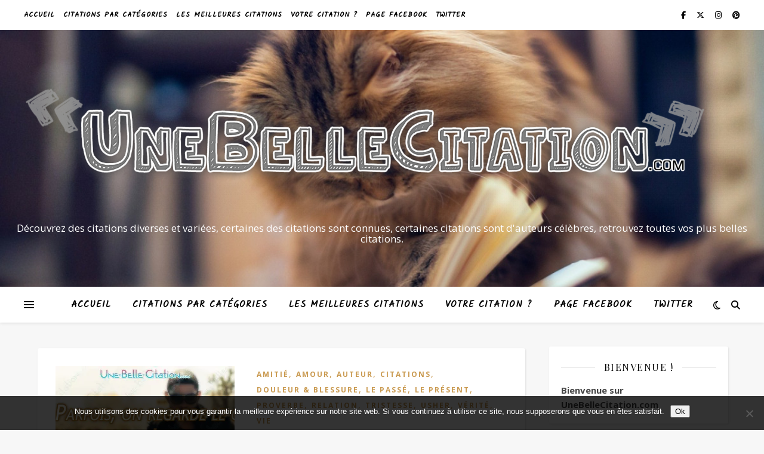

--- FILE ---
content_type: text/html; charset=UTF-8
request_url: https://unebellecitation.com/tag/et-on-pense-a-une-personne-cest-ca/
body_size: 28164
content:
<!DOCTYPE html>
<html lang="fr-FR">
<head>
	<meta charset="UTF-8">
	<meta name="viewport" content="width=device-width, initial-scale=1.0" />
	<link rel="profile" href="https://gmpg.org/xfn/11">

<meta name='robots' content='index, follow, max-image-preview:large, max-snippet:-1, max-video-preview:-1' />

	<!-- This site is optimized with the Yoast SEO plugin v26.7 - https://yoast.com/wordpress/plugins/seo/ -->
	<title>et on pense à une personne. C&#039;est ça Archives &#8226; Citations et Proverbes : Retrouver de nombreuses citations, proverbes !</title>
	<link rel="canonical" href="https://unebellecitation.com/tag/et-on-pense-a-une-personne-cest-ca/" />
	<meta property="og:locale" content="fr_FR" />
	<meta property="og:type" content="article" />
	<meta property="og:title" content="et on pense à une personne. C&#039;est ça Archives &#8226; Citations et Proverbes : Retrouver de nombreuses citations, proverbes !" />
	<meta property="og:url" content="https://unebellecitation.com/tag/et-on-pense-a-une-personne-cest-ca/" />
	<meta property="og:site_name" content="Citations et Proverbes : Retrouver de nombreuses citations, proverbes !" />
	<meta name="twitter:card" content="summary_large_image" />
	<meta name="twitter:site" content="@UneBellCitation" />
	<script type="application/ld+json" class="yoast-schema-graph">{"@context":"https://schema.org","@graph":[{"@type":"CollectionPage","@id":"https://unebellecitation.com/tag/et-on-pense-a-une-personne-cest-ca/","url":"https://unebellecitation.com/tag/et-on-pense-a-une-personne-cest-ca/","name":"et on pense à une personne. C'est ça Archives &#8226; Citations et Proverbes : Retrouver de nombreuses citations, proverbes !","isPartOf":{"@id":"https://unebellecitation.com/#website"},"primaryImageOfPage":{"@id":"https://unebellecitation.com/tag/et-on-pense-a-une-personne-cest-ca/#primaryimage"},"image":{"@id":"https://unebellecitation.com/tag/et-on-pense-a-une-personne-cest-ca/#primaryimage"},"thumbnailUrl":"https://i0.wp.com/unebellecitation.com/wp-content/uploads/2020/03/parfois-regarde-ciel-fixe-etoile-on-pense-une-personne-cest-ca-manque-usher-citation-chanteur-us.jpg?fit=1920%2C1080&ssl=1","breadcrumb":{"@id":"https://unebellecitation.com/tag/et-on-pense-a-une-personne-cest-ca/#breadcrumb"},"inLanguage":"fr-FR"},{"@type":"ImageObject","inLanguage":"fr-FR","@id":"https://unebellecitation.com/tag/et-on-pense-a-une-personne-cest-ca/#primaryimage","url":"https://i0.wp.com/unebellecitation.com/wp-content/uploads/2020/03/parfois-regarde-ciel-fixe-etoile-on-pense-une-personne-cest-ca-manque-usher-citation-chanteur-us.jpg?fit=1920%2C1080&ssl=1","contentUrl":"https://i0.wp.com/unebellecitation.com/wp-content/uploads/2020/03/parfois-regarde-ciel-fixe-etoile-on-pense-une-personne-cest-ca-manque-usher-citation-chanteur-us.jpg?fit=1920%2C1080&ssl=1","width":1920,"height":1080,"caption":"« Parfois, on regarde le ciel, on fixe une étoile, et on pense à une personne. C'est ça, le manque. » - Usher"},{"@type":"BreadcrumbList","@id":"https://unebellecitation.com/tag/et-on-pense-a-une-personne-cest-ca/#breadcrumb","itemListElement":[{"@type":"ListItem","position":1,"name":"Accueil","item":"https://unebellecitation.com/"},{"@type":"ListItem","position":2,"name":"et on pense à une personne. C'est ça"}]},{"@type":"WebSite","@id":"https://unebellecitation.com/#website","url":"https://unebellecitation.com/","name":"Citations et Proverbes : Retrouver de nombreuses citations, proverbes !","description":"Découvrez des citations diverses et variées, certaines des citations sont connues, certaines citations sont d&#039;auteurs célèbres, retrouvez toutes vos plus belles citations.","publisher":{"@id":"https://unebellecitation.com/#/schema/person/99571560f6839726e6535e219661b542"},"potentialAction":[{"@type":"SearchAction","target":{"@type":"EntryPoint","urlTemplate":"https://unebellecitation.com/?s={search_term_string}"},"query-input":{"@type":"PropertyValueSpecification","valueRequired":true,"valueName":"search_term_string"}}],"inLanguage":"fr-FR"},{"@type":["Person","Organization"],"@id":"https://unebellecitation.com/#/schema/person/99571560f6839726e6535e219661b542","name":"UBC","image":{"@type":"ImageObject","inLanguage":"fr-FR","@id":"https://unebellecitation.com/#/schema/person/image/","url":"https://i0.wp.com/unebellecitation.com/wp-content/uploads/2020/03/ico.png?fit=512%2C512&ssl=1","contentUrl":"https://i0.wp.com/unebellecitation.com/wp-content/uploads/2020/03/ico.png?fit=512%2C512&ssl=1","width":512,"height":512,"caption":"UBC"},"logo":{"@id":"https://unebellecitation.com/#/schema/person/image/"}}]}</script>
	<!-- / Yoast SEO plugin. -->


<link rel='dns-prefetch' href='//stats.wp.com' />
<link rel='dns-prefetch' href='//fonts.googleapis.com' />
<link rel='dns-prefetch' href='//www.googletagmanager.com' />
<link rel='dns-prefetch' href='//pagead2.googlesyndication.com' />
<link rel='preconnect' href='//i0.wp.com' />
<link rel='preconnect' href='//c0.wp.com' />
<link rel="alternate" type="application/rss+xml" title="Citations et Proverbes : Retrouver de nombreuses citations, proverbes ! &raquo; Flux" href="https://unebellecitation.com/feed/" />
<link rel="alternate" type="application/rss+xml" title="Citations et Proverbes : Retrouver de nombreuses citations, proverbes ! &raquo; Flux des commentaires" href="https://unebellecitation.com/comments/feed/" />
<script type="text/javascript" id="wpp-js" src="https://unebellecitation.com/wp-content/plugins/wordpress-popular-posts/assets/js/wpp.min.js?ver=7.3.6" data-sampling="0" data-sampling-rate="100" data-api-url="https://unebellecitation.com/wp-json/wordpress-popular-posts" data-post-id="0" data-token="d8f4e83084" data-lang="0" data-debug="0"></script>
<link rel="alternate" type="application/rss+xml" title="Citations et Proverbes : Retrouver de nombreuses citations, proverbes ! &raquo; Flux de l’étiquette et on pense à une personne. C&#039;est ça" href="https://unebellecitation.com/tag/et-on-pense-a-une-personne-cest-ca/feed/" />
		
	<style id='wp-img-auto-sizes-contain-inline-css' type='text/css'>
img:is([sizes=auto i],[sizes^="auto," i]){contain-intrinsic-size:3000px 1500px}
/*# sourceURL=wp-img-auto-sizes-contain-inline-css */
</style>
<style id='wp-emoji-styles-inline-css' type='text/css'>

	img.wp-smiley, img.emoji {
		display: inline !important;
		border: none !important;
		box-shadow: none !important;
		height: 1em !important;
		width: 1em !important;
		margin: 0 0.07em !important;
		vertical-align: -0.1em !important;
		background: none !important;
		padding: 0 !important;
	}
/*# sourceURL=wp-emoji-styles-inline-css */
</style>
<style id='wp-block-library-inline-css' type='text/css'>
:root{--wp-block-synced-color:#7a00df;--wp-block-synced-color--rgb:122,0,223;--wp-bound-block-color:var(--wp-block-synced-color);--wp-editor-canvas-background:#ddd;--wp-admin-theme-color:#007cba;--wp-admin-theme-color--rgb:0,124,186;--wp-admin-theme-color-darker-10:#006ba1;--wp-admin-theme-color-darker-10--rgb:0,107,160.5;--wp-admin-theme-color-darker-20:#005a87;--wp-admin-theme-color-darker-20--rgb:0,90,135;--wp-admin-border-width-focus:2px}@media (min-resolution:192dpi){:root{--wp-admin-border-width-focus:1.5px}}.wp-element-button{cursor:pointer}:root .has-very-light-gray-background-color{background-color:#eee}:root .has-very-dark-gray-background-color{background-color:#313131}:root .has-very-light-gray-color{color:#eee}:root .has-very-dark-gray-color{color:#313131}:root .has-vivid-green-cyan-to-vivid-cyan-blue-gradient-background{background:linear-gradient(135deg,#00d084,#0693e3)}:root .has-purple-crush-gradient-background{background:linear-gradient(135deg,#34e2e4,#4721fb 50%,#ab1dfe)}:root .has-hazy-dawn-gradient-background{background:linear-gradient(135deg,#faaca8,#dad0ec)}:root .has-subdued-olive-gradient-background{background:linear-gradient(135deg,#fafae1,#67a671)}:root .has-atomic-cream-gradient-background{background:linear-gradient(135deg,#fdd79a,#004a59)}:root .has-nightshade-gradient-background{background:linear-gradient(135deg,#330968,#31cdcf)}:root .has-midnight-gradient-background{background:linear-gradient(135deg,#020381,#2874fc)}:root{--wp--preset--font-size--normal:16px;--wp--preset--font-size--huge:42px}.has-regular-font-size{font-size:1em}.has-larger-font-size{font-size:2.625em}.has-normal-font-size{font-size:var(--wp--preset--font-size--normal)}.has-huge-font-size{font-size:var(--wp--preset--font-size--huge)}.has-text-align-center{text-align:center}.has-text-align-left{text-align:left}.has-text-align-right{text-align:right}.has-fit-text{white-space:nowrap!important}#end-resizable-editor-section{display:none}.aligncenter{clear:both}.items-justified-left{justify-content:flex-start}.items-justified-center{justify-content:center}.items-justified-right{justify-content:flex-end}.items-justified-space-between{justify-content:space-between}.screen-reader-text{border:0;clip-path:inset(50%);height:1px;margin:-1px;overflow:hidden;padding:0;position:absolute;width:1px;word-wrap:normal!important}.screen-reader-text:focus{background-color:#ddd;clip-path:none;color:#444;display:block;font-size:1em;height:auto;left:5px;line-height:normal;padding:15px 23px 14px;text-decoration:none;top:5px;width:auto;z-index:100000}html :where(.has-border-color){border-style:solid}html :where([style*=border-top-color]){border-top-style:solid}html :where([style*=border-right-color]){border-right-style:solid}html :where([style*=border-bottom-color]){border-bottom-style:solid}html :where([style*=border-left-color]){border-left-style:solid}html :where([style*=border-width]){border-style:solid}html :where([style*=border-top-width]){border-top-style:solid}html :where([style*=border-right-width]){border-right-style:solid}html :where([style*=border-bottom-width]){border-bottom-style:solid}html :where([style*=border-left-width]){border-left-style:solid}html :where(img[class*=wp-image-]){height:auto;max-width:100%}:where(figure){margin:0 0 1em}html :where(.is-position-sticky){--wp-admin--admin-bar--position-offset:var(--wp-admin--admin-bar--height,0px)}@media screen and (max-width:600px){html :where(.is-position-sticky){--wp-admin--admin-bar--position-offset:0px}}

/*# sourceURL=wp-block-library-inline-css */
</style><style id='global-styles-inline-css' type='text/css'>
:root{--wp--preset--aspect-ratio--square: 1;--wp--preset--aspect-ratio--4-3: 4/3;--wp--preset--aspect-ratio--3-4: 3/4;--wp--preset--aspect-ratio--3-2: 3/2;--wp--preset--aspect-ratio--2-3: 2/3;--wp--preset--aspect-ratio--16-9: 16/9;--wp--preset--aspect-ratio--9-16: 9/16;--wp--preset--color--black: #000000;--wp--preset--color--cyan-bluish-gray: #abb8c3;--wp--preset--color--white: #ffffff;--wp--preset--color--pale-pink: #f78da7;--wp--preset--color--vivid-red: #cf2e2e;--wp--preset--color--luminous-vivid-orange: #ff6900;--wp--preset--color--luminous-vivid-amber: #fcb900;--wp--preset--color--light-green-cyan: #7bdcb5;--wp--preset--color--vivid-green-cyan: #00d084;--wp--preset--color--pale-cyan-blue: #8ed1fc;--wp--preset--color--vivid-cyan-blue: #0693e3;--wp--preset--color--vivid-purple: #9b51e0;--wp--preset--gradient--vivid-cyan-blue-to-vivid-purple: linear-gradient(135deg,rgb(6,147,227) 0%,rgb(155,81,224) 100%);--wp--preset--gradient--light-green-cyan-to-vivid-green-cyan: linear-gradient(135deg,rgb(122,220,180) 0%,rgb(0,208,130) 100%);--wp--preset--gradient--luminous-vivid-amber-to-luminous-vivid-orange: linear-gradient(135deg,rgb(252,185,0) 0%,rgb(255,105,0) 100%);--wp--preset--gradient--luminous-vivid-orange-to-vivid-red: linear-gradient(135deg,rgb(255,105,0) 0%,rgb(207,46,46) 100%);--wp--preset--gradient--very-light-gray-to-cyan-bluish-gray: linear-gradient(135deg,rgb(238,238,238) 0%,rgb(169,184,195) 100%);--wp--preset--gradient--cool-to-warm-spectrum: linear-gradient(135deg,rgb(74,234,220) 0%,rgb(151,120,209) 20%,rgb(207,42,186) 40%,rgb(238,44,130) 60%,rgb(251,105,98) 80%,rgb(254,248,76) 100%);--wp--preset--gradient--blush-light-purple: linear-gradient(135deg,rgb(255,206,236) 0%,rgb(152,150,240) 100%);--wp--preset--gradient--blush-bordeaux: linear-gradient(135deg,rgb(254,205,165) 0%,rgb(254,45,45) 50%,rgb(107,0,62) 100%);--wp--preset--gradient--luminous-dusk: linear-gradient(135deg,rgb(255,203,112) 0%,rgb(199,81,192) 50%,rgb(65,88,208) 100%);--wp--preset--gradient--pale-ocean: linear-gradient(135deg,rgb(255,245,203) 0%,rgb(182,227,212) 50%,rgb(51,167,181) 100%);--wp--preset--gradient--electric-grass: linear-gradient(135deg,rgb(202,248,128) 0%,rgb(113,206,126) 100%);--wp--preset--gradient--midnight: linear-gradient(135deg,rgb(2,3,129) 0%,rgb(40,116,252) 100%);--wp--preset--font-size--small: 13px;--wp--preset--font-size--medium: 20px;--wp--preset--font-size--large: 36px;--wp--preset--font-size--x-large: 42px;--wp--preset--spacing--20: 0.44rem;--wp--preset--spacing--30: 0.67rem;--wp--preset--spacing--40: 1rem;--wp--preset--spacing--50: 1.5rem;--wp--preset--spacing--60: 2.25rem;--wp--preset--spacing--70: 3.38rem;--wp--preset--spacing--80: 5.06rem;--wp--preset--shadow--natural: 6px 6px 9px rgba(0, 0, 0, 0.2);--wp--preset--shadow--deep: 12px 12px 50px rgba(0, 0, 0, 0.4);--wp--preset--shadow--sharp: 6px 6px 0px rgba(0, 0, 0, 0.2);--wp--preset--shadow--outlined: 6px 6px 0px -3px rgb(255, 255, 255), 6px 6px rgb(0, 0, 0);--wp--preset--shadow--crisp: 6px 6px 0px rgb(0, 0, 0);}:root :where(.is-layout-flow) > :first-child{margin-block-start: 0;}:root :where(.is-layout-flow) > :last-child{margin-block-end: 0;}:root :where(.is-layout-flow) > *{margin-block-start: 24px;margin-block-end: 0;}:root :where(.is-layout-constrained) > :first-child{margin-block-start: 0;}:root :where(.is-layout-constrained) > :last-child{margin-block-end: 0;}:root :where(.is-layout-constrained) > *{margin-block-start: 24px;margin-block-end: 0;}:root :where(.is-layout-flex){gap: 24px;}:root :where(.is-layout-grid){gap: 24px;}body .is-layout-flex{display: flex;}.is-layout-flex{flex-wrap: wrap;align-items: center;}.is-layout-flex > :is(*, div){margin: 0;}body .is-layout-grid{display: grid;}.is-layout-grid > :is(*, div){margin: 0;}.has-black-color{color: var(--wp--preset--color--black) !important;}.has-cyan-bluish-gray-color{color: var(--wp--preset--color--cyan-bluish-gray) !important;}.has-white-color{color: var(--wp--preset--color--white) !important;}.has-pale-pink-color{color: var(--wp--preset--color--pale-pink) !important;}.has-vivid-red-color{color: var(--wp--preset--color--vivid-red) !important;}.has-luminous-vivid-orange-color{color: var(--wp--preset--color--luminous-vivid-orange) !important;}.has-luminous-vivid-amber-color{color: var(--wp--preset--color--luminous-vivid-amber) !important;}.has-light-green-cyan-color{color: var(--wp--preset--color--light-green-cyan) !important;}.has-vivid-green-cyan-color{color: var(--wp--preset--color--vivid-green-cyan) !important;}.has-pale-cyan-blue-color{color: var(--wp--preset--color--pale-cyan-blue) !important;}.has-vivid-cyan-blue-color{color: var(--wp--preset--color--vivid-cyan-blue) !important;}.has-vivid-purple-color{color: var(--wp--preset--color--vivid-purple) !important;}.has-black-background-color{background-color: var(--wp--preset--color--black) !important;}.has-cyan-bluish-gray-background-color{background-color: var(--wp--preset--color--cyan-bluish-gray) !important;}.has-white-background-color{background-color: var(--wp--preset--color--white) !important;}.has-pale-pink-background-color{background-color: var(--wp--preset--color--pale-pink) !important;}.has-vivid-red-background-color{background-color: var(--wp--preset--color--vivid-red) !important;}.has-luminous-vivid-orange-background-color{background-color: var(--wp--preset--color--luminous-vivid-orange) !important;}.has-luminous-vivid-amber-background-color{background-color: var(--wp--preset--color--luminous-vivid-amber) !important;}.has-light-green-cyan-background-color{background-color: var(--wp--preset--color--light-green-cyan) !important;}.has-vivid-green-cyan-background-color{background-color: var(--wp--preset--color--vivid-green-cyan) !important;}.has-pale-cyan-blue-background-color{background-color: var(--wp--preset--color--pale-cyan-blue) !important;}.has-vivid-cyan-blue-background-color{background-color: var(--wp--preset--color--vivid-cyan-blue) !important;}.has-vivid-purple-background-color{background-color: var(--wp--preset--color--vivid-purple) !important;}.has-black-border-color{border-color: var(--wp--preset--color--black) !important;}.has-cyan-bluish-gray-border-color{border-color: var(--wp--preset--color--cyan-bluish-gray) !important;}.has-white-border-color{border-color: var(--wp--preset--color--white) !important;}.has-pale-pink-border-color{border-color: var(--wp--preset--color--pale-pink) !important;}.has-vivid-red-border-color{border-color: var(--wp--preset--color--vivid-red) !important;}.has-luminous-vivid-orange-border-color{border-color: var(--wp--preset--color--luminous-vivid-orange) !important;}.has-luminous-vivid-amber-border-color{border-color: var(--wp--preset--color--luminous-vivid-amber) !important;}.has-light-green-cyan-border-color{border-color: var(--wp--preset--color--light-green-cyan) !important;}.has-vivid-green-cyan-border-color{border-color: var(--wp--preset--color--vivid-green-cyan) !important;}.has-pale-cyan-blue-border-color{border-color: var(--wp--preset--color--pale-cyan-blue) !important;}.has-vivid-cyan-blue-border-color{border-color: var(--wp--preset--color--vivid-cyan-blue) !important;}.has-vivid-purple-border-color{border-color: var(--wp--preset--color--vivid-purple) !important;}.has-vivid-cyan-blue-to-vivid-purple-gradient-background{background: var(--wp--preset--gradient--vivid-cyan-blue-to-vivid-purple) !important;}.has-light-green-cyan-to-vivid-green-cyan-gradient-background{background: var(--wp--preset--gradient--light-green-cyan-to-vivid-green-cyan) !important;}.has-luminous-vivid-amber-to-luminous-vivid-orange-gradient-background{background: var(--wp--preset--gradient--luminous-vivid-amber-to-luminous-vivid-orange) !important;}.has-luminous-vivid-orange-to-vivid-red-gradient-background{background: var(--wp--preset--gradient--luminous-vivid-orange-to-vivid-red) !important;}.has-very-light-gray-to-cyan-bluish-gray-gradient-background{background: var(--wp--preset--gradient--very-light-gray-to-cyan-bluish-gray) !important;}.has-cool-to-warm-spectrum-gradient-background{background: var(--wp--preset--gradient--cool-to-warm-spectrum) !important;}.has-blush-light-purple-gradient-background{background: var(--wp--preset--gradient--blush-light-purple) !important;}.has-blush-bordeaux-gradient-background{background: var(--wp--preset--gradient--blush-bordeaux) !important;}.has-luminous-dusk-gradient-background{background: var(--wp--preset--gradient--luminous-dusk) !important;}.has-pale-ocean-gradient-background{background: var(--wp--preset--gradient--pale-ocean) !important;}.has-electric-grass-gradient-background{background: var(--wp--preset--gradient--electric-grass) !important;}.has-midnight-gradient-background{background: var(--wp--preset--gradient--midnight) !important;}.has-small-font-size{font-size: var(--wp--preset--font-size--small) !important;}.has-medium-font-size{font-size: var(--wp--preset--font-size--medium) !important;}.has-large-font-size{font-size: var(--wp--preset--font-size--large) !important;}.has-x-large-font-size{font-size: var(--wp--preset--font-size--x-large) !important;}
/*# sourceURL=global-styles-inline-css */
</style>

<link rel='stylesheet' id='swiper-css-css' href='https://unebellecitation.com/wp-content/plugins/instagram-widget-by-wpzoom/dist/styles/library/swiper.css?ver=7.4.1' type='text/css' media='all' />
<link rel='stylesheet' id='dashicons-css' href='https://c0.wp.com/c/6.9/wp-includes/css/dashicons.min.css' type='text/css' media='all' />
<link rel='stylesheet' id='magnific-popup-css' href='https://unebellecitation.com/wp-content/plugins/instagram-widget-by-wpzoom/dist/styles/library/magnific-popup.css?ver=2.3.2' type='text/css' media='all' />
<link rel='stylesheet' id='wpz-insta_block-frontend-style-css' href='https://unebellecitation.com/wp-content/plugins/instagram-widget-by-wpzoom/dist/styles/frontend/index.css?ver=css-4b331c57b581' type='text/css' media='all' />
<style id='classic-theme-styles-inline-css' type='text/css'>
/*! This file is auto-generated */
.wp-block-button__link{color:#fff;background-color:#32373c;border-radius:9999px;box-shadow:none;text-decoration:none;padding:calc(.667em + 2px) calc(1.333em + 2px);font-size:1.125em}.wp-block-file__button{background:#32373c;color:#fff;text-decoration:none}
/*# sourceURL=/wp-includes/css/classic-themes.min.css */
</style>
<link rel='stylesheet' id='contact-form-7-css' href='https://unebellecitation.com/wp-content/plugins/contact-form-7/includes/css/styles.css?ver=6.1.4' type='text/css' media='all' />
<link rel='stylesheet' id='cookie-notice-front-css' href='https://unebellecitation.com/wp-content/plugins/cookie-notice/css/front.min.css?ver=2.5.11' type='text/css' media='all' />
<link rel='stylesheet' id='wordpress-popular-posts-css-css' href='https://unebellecitation.com/wp-content/plugins/wordpress-popular-posts/assets/css/wpp.css?ver=7.3.6' type='text/css' media='all' />
<link rel='stylesheet' id='ashe-style-css' href='https://unebellecitation.com/wp-content/themes/ashe/style.css?ver=2.234' type='text/css' media='all' />
<link rel='stylesheet' id='fontawesome-css' href='https://unebellecitation.com/wp-content/themes/ashe/assets/css/fontawesome.min.css?ver=6.5.1' type='text/css' media='all' />
<link rel='stylesheet' id='fontello-css' href='https://unebellecitation.com/wp-content/themes/ashe/assets/css/fontello.css?ver=6.9' type='text/css' media='all' />
<link rel='stylesheet' id='slick-css' href='https://unebellecitation.com/wp-content/themes/ashe/assets/css/slick.css?ver=6.9' type='text/css' media='all' />
<link rel='stylesheet' id='scrollbar-css' href='https://unebellecitation.com/wp-content/themes/ashe/assets/css/perfect-scrollbar.css?ver=6.9' type='text/css' media='all' />
<link rel='stylesheet' id='ashe-responsive-css' href='https://unebellecitation.com/wp-content/themes/ashe/assets/css/responsive.css?ver=1.9.7' type='text/css' media='all' />
<link rel='stylesheet' id='ashe-playfair-font-css' href='//fonts.googleapis.com/css?family=Playfair+Display%3A400%2C700&#038;ver=1.0.0' type='text/css' media='all' />
<link rel='stylesheet' id='ashe-opensans-font-css' href='//fonts.googleapis.com/css?family=Open+Sans%3A400italic%2C400%2C600italic%2C600%2C700italic%2C700&#038;ver=1.0.0' type='text/css' media='all' />
<link rel='stylesheet' id='ashe-kalam-font-css' href='//fonts.googleapis.com/css?family=Kalam&#038;ver=1.0.0' type='text/css' media='all' />
<link rel='stylesheet' id='wp-pagenavi-css' href='https://unebellecitation.com/wp-content/plugins/wp-pagenavi/pagenavi-css.css?ver=2.70' type='text/css' media='all' />
<link rel='stylesheet' id='searchwp-live-search-css' href='https://unebellecitation.com/wp-content/plugins/searchwp-live-ajax-search/assets/styles/style.min.css?ver=1.8.7' type='text/css' media='all' />
<style id='searchwp-live-search-inline-css' type='text/css'>
.searchwp-live-search-result .searchwp-live-search-result--title a {
  font-size: 16px;
}
.searchwp-live-search-result .searchwp-live-search-result--price {
  font-size: 14px;
}
.searchwp-live-search-result .searchwp-live-search-result--add-to-cart .button {
  font-size: 14px;
}

/*# sourceURL=searchwp-live-search-inline-css */
</style>
<link rel='stylesheet' id='sharedaddy-css' href='https://c0.wp.com/p/jetpack/15.4/modules/sharedaddy/sharing.css' type='text/css' media='all' />
<link rel='stylesheet' id='social-logos-css' href='https://c0.wp.com/p/jetpack/15.4/_inc/social-logos/social-logos.min.css' type='text/css' media='all' />
<link rel='stylesheet' id='wp-paginate-css' href='https://unebellecitation.com/wp-content/plugins/wp-paginate/css/wp-paginate.css?ver=2.2.4' type='text/css' media='screen' />
<script type="text/javascript" id="cookie-notice-front-js-before">
/* <![CDATA[ */
var cnArgs = {"ajaxUrl":"https:\/\/unebellecitation.com\/wp-admin\/admin-ajax.php","nonce":"153b38c0da","hideEffect":"fade","position":"bottom","onScroll":false,"onScrollOffset":100,"onClick":false,"cookieName":"cookie_notice_accepted","cookieTime":2592000,"cookieTimeRejected":2592000,"globalCookie":false,"redirection":false,"cache":false,"revokeCookies":false,"revokeCookiesOpt":"automatic"};

//# sourceURL=cookie-notice-front-js-before
/* ]]> */
</script>
<script type="text/javascript" src="https://unebellecitation.com/wp-content/plugins/cookie-notice/js/front.min.js?ver=2.5.11" id="cookie-notice-front-js"></script>
<script type="text/javascript" src="https://c0.wp.com/c/6.9/wp-includes/js/jquery/jquery.min.js" id="jquery-core-js"></script>
<script type="text/javascript" src="https://c0.wp.com/c/6.9/wp-includes/js/jquery/jquery-migrate.min.js" id="jquery-migrate-js"></script>
<script type="text/javascript" src="https://c0.wp.com/c/6.9/wp-includes/js/underscore.min.js" id="underscore-js"></script>
<script type="text/javascript" id="wp-util-js-extra">
/* <![CDATA[ */
var _wpUtilSettings = {"ajax":{"url":"/wp-admin/admin-ajax.php"}};
//# sourceURL=wp-util-js-extra
/* ]]> */
</script>
<script type="text/javascript" src="https://c0.wp.com/c/6.9/wp-includes/js/wp-util.min.js" id="wp-util-js"></script>
<script type="text/javascript" src="https://unebellecitation.com/wp-content/plugins/instagram-widget-by-wpzoom/dist/scripts/library/magnific-popup.js?ver=1768518523" id="magnific-popup-js"></script>
<script type="text/javascript" src="https://unebellecitation.com/wp-content/plugins/instagram-widget-by-wpzoom/dist/scripts/library/swiper.js?ver=7.4.1" id="swiper-js-js"></script>
<script type="text/javascript" src="https://unebellecitation.com/wp-content/plugins/instagram-widget-by-wpzoom/dist/scripts/frontend/block.js?ver=6c9dcb21b2da662ca82d" id="wpz-insta_block-frontend-script-js"></script>
<link rel="https://api.w.org/" href="https://unebellecitation.com/wp-json/" /><link rel="alternate" title="JSON" type="application/json" href="https://unebellecitation.com/wp-json/wp/v2/tags/232" /><link rel="EditURI" type="application/rsd+xml" title="RSD" href="https://unebellecitation.com/xmlrpc.php?rsd" />
<meta name="generator" content="WordPress 6.9" />
<meta name="generator" content="Site Kit by Google 1.170.0" />	<style>img#wpstats{display:none}</style>
		            <style id="wpp-loading-animation-styles">@-webkit-keyframes bgslide{from{background-position-x:0}to{background-position-x:-200%}}@keyframes bgslide{from{background-position-x:0}to{background-position-x:-200%}}.wpp-widget-block-placeholder,.wpp-shortcode-placeholder{margin:0 auto;width:60px;height:3px;background:#dd3737;background:linear-gradient(90deg,#dd3737 0%,#571313 10%,#dd3737 100%);background-size:200% auto;border-radius:3px;-webkit-animation:bgslide 1s infinite linear;animation:bgslide 1s infinite linear}</style>
            <style id="ashe_dynamic_css">#top-bar {background-color: #ffffff;}#top-bar a {color: #000000;}#top-bar a:hover,#top-bar li.current-menu-item > a,#top-bar li.current-menu-ancestor > a,#top-bar .sub-menu li.current-menu-item > a,#top-bar .sub-menu li.current-menu-ancestor> a {color: #ca9b52;}#top-menu .sub-menu,#top-menu .sub-menu a {background-color: #ffffff;border-color: rgba(0,0,0, 0.05);}@media screen and ( max-width: 979px ) {.top-bar-socials {float: none !important;}.top-bar-socials a {line-height: 40px !important;}}.header-logo a,.site-description {color: #ffffff;}.entry-header {background-color: #ffffff;}#main-nav {background-color: #ffffff;box-shadow: 0px 1px 5px rgba(0,0,0, 0.1);}#featured-links h6 {background-color: rgba(255,255,255, 0.85);color: #000000;}#main-nav a,#main-nav i,#main-nav #s {color: #000000;}.main-nav-sidebar span,.sidebar-alt-close-btn span {background-color: #000000;}#main-nav a:hover,#main-nav i:hover,#main-nav li.current-menu-item > a,#main-nav li.current-menu-ancestor > a,#main-nav .sub-menu li.current-menu-item > a,#main-nav .sub-menu li.current-menu-ancestor> a {color: #ca9b52;}.main-nav-sidebar:hover span {background-color: #ca9b52;}#main-menu .sub-menu,#main-menu .sub-menu a {background-color: #ffffff;border-color: rgba(0,0,0, 0.05);}#main-nav #s {background-color: #ffffff;}#main-nav #s::-webkit-input-placeholder { /* Chrome/Opera/Safari */color: rgba(0,0,0, 0.7);}#main-nav #s::-moz-placeholder { /* Firefox 19+ */color: rgba(0,0,0, 0.7);}#main-nav #s:-ms-input-placeholder { /* IE 10+ */color: rgba(0,0,0, 0.7);}#main-nav #s:-moz-placeholder { /* Firefox 18- */color: rgba(0,0,0, 0.7);}/* Background */.sidebar-alt,#featured-links,.main-content,.featured-slider-area,.page-content select,.page-content input,.page-content textarea {background-color: #ffffff;}/* Text */.page-content,.page-content select,.page-content input,.page-content textarea,.page-content .post-author a,.page-content .ashe-widget a,.page-content .comment-author {color: #464646;}/* Title */.page-content h1,.page-content h2,.page-content h3,.page-content h4,.page-content h5,.page-content h6,.page-content .post-title a,.page-content .author-description h4 a,.page-content .related-posts h4 a,.page-content .blog-pagination .previous-page a,.page-content .blog-pagination .next-page a,blockquote,.page-content .post-share a {color: #030303;}.page-content .post-title a:hover {color: rgba(3,3,3, 0.75);}/* Meta */.page-content .post-date,.page-content .post-comments,.page-content .post-author,.page-content [data-layout*="list"] .post-author a,.page-content .related-post-date,.page-content .comment-meta a,.page-content .author-share a,.page-content .post-tags a,.page-content .tagcloud a,.widget_categories li,.widget_archive li,.ahse-subscribe-box p,.rpwwt-post-author,.rpwwt-post-categories,.rpwwt-post-date,.rpwwt-post-comments-number {color: #a1a1a1;}.page-content input::-webkit-input-placeholder { /* Chrome/Opera/Safari */color: #a1a1a1;}.page-content input::-moz-placeholder { /* Firefox 19+ */color: #a1a1a1;}.page-content input:-ms-input-placeholder { /* IE 10+ */color: #a1a1a1;}.page-content input:-moz-placeholder { /* Firefox 18- */color: #a1a1a1;}/* Accent */a,.post-categories,.page-content .ashe-widget.widget_text a {color: #ca9b52;}/* Disable TMP.page-content .elementor a,.page-content .elementor a:hover {color: inherit;}*/.ps-container > .ps-scrollbar-y-rail > .ps-scrollbar-y {background: #ca9b52;}a:not(.header-logo-a):hover {color: rgba(202,155,82, 0.8);}blockquote {border-color: #ca9b52;}/* Selection */::-moz-selection {color: #ffffff;background: #ca9b52;}::selection {color: #ffffff;background: #ca9b52;}/* Border */.page-content .post-footer,[data-layout*="list"] .blog-grid > li,.page-content .author-description,.page-content .related-posts,.page-content .entry-comments,.page-content .ashe-widget li,.page-content #wp-calendar,.page-content #wp-calendar caption,.page-content #wp-calendar tbody td,.page-content .widget_nav_menu li a,.page-content .tagcloud a,.page-content select,.page-content input,.page-content textarea,.widget-title h2:before,.widget-title h2:after,.post-tags a,.gallery-caption,.wp-caption-text,table tr,table th,table td,pre,.category-description {border-color: #e8e8e8;}hr {background-color: #e8e8e8;}/* Buttons */.widget_search i,.widget_search #searchsubmit,.wp-block-search button,.single-navigation i,.page-content .submit,.page-content .blog-pagination.numeric a,.page-content .blog-pagination.load-more a,.page-content .ashe-subscribe-box input[type="submit"],.page-content .widget_wysija input[type="submit"],.page-content .post-password-form input[type="submit"],.page-content .wpcf7 [type="submit"] {color: #ffffff;background-color: #333333;}.single-navigation i:hover,.page-content .submit:hover,.ashe-boxed-style .page-content .submit:hover,.page-content .blog-pagination.numeric a:hover,.ashe-boxed-style .page-content .blog-pagination.numeric a:hover,.page-content .blog-pagination.numeric span,.page-content .blog-pagination.load-more a:hover,.page-content .ashe-subscribe-box input[type="submit"]:hover,.page-content .widget_wysija input[type="submit"]:hover,.page-content .post-password-form input[type="submit"]:hover,.page-content .wpcf7 [type="submit"]:hover {color: #ffffff;background-color: #ca9b52;}/* Image Overlay */.image-overlay,#infscr-loading,.page-content h4.image-overlay {color: #ffffff;background-color: rgba(73,73,73, 0.3);}.image-overlay a,.post-slider .prev-arrow,.post-slider .next-arrow,.page-content .image-overlay a,#featured-slider .slick-arrow,#featured-slider .slider-dots {color: #ffffff;}.slide-caption {background: rgba(255,255,255, 0.95);}#featured-slider .slick-active {background: #ffffff;}#page-footer,#page-footer select,#page-footer input,#page-footer textarea {background-color: #f6f6f6;color: #333333;}#page-footer,#page-footer a,#page-footer select,#page-footer input,#page-footer textarea {color: #333333;}#page-footer #s::-webkit-input-placeholder { /* Chrome/Opera/Safari */color: #333333;}#page-footer #s::-moz-placeholder { /* Firefox 19+ */color: #333333;}#page-footer #s:-ms-input-placeholder { /* IE 10+ */color: #333333;}#page-footer #s:-moz-placeholder { /* Firefox 18- */color: #333333;}/* Title */#page-footer h1,#page-footer h2,#page-footer h3,#page-footer h4,#page-footer h5,#page-footer h6 {color: #111111;}#page-footer a:hover {color: #ca9b52;}/* Border */#page-footer a,#page-footer .ashe-widget li,#page-footer #wp-calendar,#page-footer #wp-calendar caption,#page-footer #wp-calendar tbody td,#page-footer .widget_nav_menu li a,#page-footer select,#page-footer input,#page-footer textarea,#page-footer .widget-title h2:before,#page-footer .widget-title h2:after,.footer-widgets {border-color: #e0dbdb;}#page-footer hr {background-color: #e0dbdb;}.ashe-preloader-wrap {background-color: #ffffff;}@media screen and ( max-width: 768px ) {#featured-links {display: none;}}.header-logo a {font-family: 'Kalam';}#top-menu li a {font-family: 'Kalam';}#main-menu li a {font-family: 'Kalam';}#mobile-menu li,.mobile-menu-btn a {font-family: 'Kalam';}#top-menu li a,#main-menu li a,#mobile-menu li,.mobile-menu-btn a {text-transform: uppercase;}.boxed-wrapper {max-width: 1160px;}.sidebar-alt {max-width: 370px;left: -370px; padding: 85px 35px 0px;}.sidebar-left,.sidebar-right {width: 337px;}.main-container {width: calc(100% - 337px);width: -webkit-calc(100% - 337px);}#top-bar > div,#main-nav > div,#featured-links,.main-content,.page-footer-inner,.featured-slider-area.boxed-wrapper {padding-left: 40px;padding-right: 40px;}[data-layout*="list"] .blog-grid .has-post-thumbnail .post-media {float: left;max-width: 300px;width: 100%;}[data-layout*="list"] .blog-grid .has-post-thumbnail .post-media img {width: 100%;}[data-layout*="list"] .blog-grid .has-post-thumbnail .post-content-wrap {width: calc(100% - 300px);width: -webkit-calc(100% - 300px);float: left;padding-left: 37px;}[data-layout*="list"] .blog-grid > li {padding-bottom: 39px;}[data-layout*="list"] .blog-grid > li {margin-bottom: 39px;}[data-layout*="list"] .blog-grid .post-header, [data-layout*="list"] .blog-grid .read-more {text-align: left;}#top-menu {float: left;}.top-bar-socials {float: right;}.entry-header {height: 500px;background-image:url(https://unebellecitation.com/wp-content/uploads/2022/01/cute-wallpapers-cat-wallpaper-funny-photo-animals-think-wallpapers-tabby-book-cute-little-wallpaper-tumblr-368722325.jpg);background-size: cover;}.entry-header {background-position: center center;}.logo-img {max-width: 4390px;}.mini-logo a {max-width: 256px;}#main-nav {text-align: center;}.main-nav-sidebar {position: absolute;top: 0px;left: 40px;z-index: 1;}.main-nav-icons {position: absolute;top: 0px;right: 40px;z-index: 2;}.mini-logo {position: absolute;left: auto;top: 0;}.main-nav-sidebar ~ .mini-logo {margin-left: 30px;}#featured-links .featured-link {margin-right: 20px;}#featured-links .featured-link:last-of-type {margin-right: 0;}#featured-links .featured-link {width: calc( (100% - -20px) / 0 - 1px);width: -webkit-calc( (100% - -20px) / 0- 1px);}.featured-link:nth-child(2) .cv-inner {display: none;}.featured-link:nth-child(3) .cv-inner {display: none;}.blog-grid > li {width: 100%;margin-bottom: 30px;}.sidebar-right {padding-left: 37px;}.post-content > p:not(.wp-block-tag-cloud):first-of-type:first-letter {font-family: "Playfair Display";font-weight: 400;float: left;margin: 0px 12px 0 0;font-size: 80px;line-height: 65px;text-align: center;}.blog-post .post-content > p:not(.wp-block-tag-cloud):first-of-type:first-letter {color: #030303;}@-moz-document url-prefix() {.post-content > p:not(.wp-block-tag-cloud):first-of-type:first-letter {margin-top: 10px !important;}}.footer-widgets > .ashe-widget {width: 30%;margin-right: 5%;}.footer-widgets > .ashe-widget:nth-child(3n+3) {margin-right: 0;}.footer-widgets > .ashe-widget:nth-child(3n+4) {clear: both;}.copyright-info {float: right;}.footer-socials {float: left;}.woocommerce div.product .stock,.woocommerce div.product p.price,.woocommerce div.product span.price,.woocommerce ul.products li.product .price,.woocommerce-Reviews .woocommerce-review__author,.woocommerce form .form-row .required,.woocommerce form .form-row.woocommerce-invalid label,.woocommerce .page-content div.product .woocommerce-tabs ul.tabs li a {color: #464646;}.woocommerce a.remove:hover {color: #464646 !important;}.woocommerce a.remove,.woocommerce .product_meta,.page-content .woocommerce-breadcrumb,.page-content .woocommerce-review-link,.page-content .woocommerce-breadcrumb a,.page-content .woocommerce-MyAccount-navigation-link a,.woocommerce .woocommerce-info:before,.woocommerce .page-content .woocommerce-result-count,.woocommerce-page .page-content .woocommerce-result-count,.woocommerce-Reviews .woocommerce-review__published-date,.woocommerce .product_list_widget .quantity,.woocommerce .widget_products .amount,.woocommerce .widget_price_filter .price_slider_amount,.woocommerce .widget_recently_viewed_products .amount,.woocommerce .widget_top_rated_products .amount,.woocommerce .widget_recent_reviews .reviewer {color: #a1a1a1;}.woocommerce a.remove {color: #a1a1a1 !important;}p.demo_store,.woocommerce-store-notice,.woocommerce span.onsale { background-color: #ca9b52;}.woocommerce .star-rating::before,.woocommerce .star-rating span::before,.woocommerce .page-content ul.products li.product .button,.page-content .woocommerce ul.products li.product .button,.page-content .woocommerce-MyAccount-navigation-link.is-active a,.page-content .woocommerce-MyAccount-navigation-link a:hover { color: #ca9b52;}.woocommerce form.login,.woocommerce form.register,.woocommerce-account fieldset,.woocommerce form.checkout_coupon,.woocommerce .woocommerce-info,.woocommerce .woocommerce-error,.woocommerce .woocommerce-message,.woocommerce .widget_shopping_cart .total,.woocommerce.widget_shopping_cart .total,.woocommerce-Reviews .comment_container,.woocommerce-cart #payment ul.payment_methods,#add_payment_method #payment ul.payment_methods,.woocommerce-checkout #payment ul.payment_methods,.woocommerce div.product .woocommerce-tabs ul.tabs::before,.woocommerce div.product .woocommerce-tabs ul.tabs::after,.woocommerce div.product .woocommerce-tabs ul.tabs li,.woocommerce .woocommerce-MyAccount-navigation-link,.select2-container--default .select2-selection--single {border-color: #e8e8e8;}.woocommerce-cart #payment,#add_payment_method #payment,.woocommerce-checkout #payment,.woocommerce .woocommerce-info,.woocommerce .woocommerce-error,.woocommerce .woocommerce-message,.woocommerce div.product .woocommerce-tabs ul.tabs li {background-color: rgba(232,232,232, 0.3);}.woocommerce-cart #payment div.payment_box::before,#add_payment_method #payment div.payment_box::before,.woocommerce-checkout #payment div.payment_box::before {border-color: rgba(232,232,232, 0.5);}.woocommerce-cart #payment div.payment_box,#add_payment_method #payment div.payment_box,.woocommerce-checkout #payment div.payment_box {background-color: rgba(232,232,232, 0.5);}.page-content .woocommerce input.button,.page-content .woocommerce a.button,.page-content .woocommerce a.button.alt,.page-content .woocommerce button.button.alt,.page-content .woocommerce input.button.alt,.page-content .woocommerce #respond input#submit.alt,.woocommerce .page-content .widget_product_search input[type="submit"],.woocommerce .page-content .woocommerce-message .button,.woocommerce .page-content a.button.alt,.woocommerce .page-content button.button.alt,.woocommerce .page-content #respond input#submit,.woocommerce .page-content .widget_price_filter .button,.woocommerce .page-content .woocommerce-message .button,.woocommerce-page .page-content .woocommerce-message .button,.woocommerce .page-content nav.woocommerce-pagination ul li a,.woocommerce .page-content nav.woocommerce-pagination ul li span {color: #ffffff;background-color: #333333;}.page-content .woocommerce input.button:hover,.page-content .woocommerce a.button:hover,.page-content .woocommerce a.button.alt:hover,.ashe-boxed-style .page-content .woocommerce a.button.alt:hover,.page-content .woocommerce button.button.alt:hover,.page-content .woocommerce input.button.alt:hover,.page-content .woocommerce #respond input#submit.alt:hover,.woocommerce .page-content .woocommerce-message .button:hover,.woocommerce .page-content a.button.alt:hover,.woocommerce .page-content button.button.alt:hover,.ashe-boxed-style.woocommerce .page-content button.button.alt:hover,.ashe-boxed-style.woocommerce .page-content #respond input#submit:hover,.woocommerce .page-content #respond input#submit:hover,.woocommerce .page-content .widget_price_filter .button:hover,.woocommerce .page-content .woocommerce-message .button:hover,.woocommerce-page .page-content .woocommerce-message .button:hover,.woocommerce .page-content nav.woocommerce-pagination ul li a:hover,.woocommerce .page-content nav.woocommerce-pagination ul li span.current {color: #ffffff;background-color: #ca9b52;}.woocommerce .page-content nav.woocommerce-pagination ul li a.prev,.woocommerce .page-content nav.woocommerce-pagination ul li a.next {color: #333333;}.woocommerce .page-content nav.woocommerce-pagination ul li a.prev:hover,.woocommerce .page-content nav.woocommerce-pagination ul li a.next:hover {color: #ca9b52;}.woocommerce .page-content nav.woocommerce-pagination ul li a.prev:after,.woocommerce .page-content nav.woocommerce-pagination ul li a.next:after {color: #ffffff;}.woocommerce .page-content nav.woocommerce-pagination ul li a.prev:hover:after,.woocommerce .page-content nav.woocommerce-pagination ul li a.next:hover:after {color: #ffffff;}.cssload-cube{background-color:#333333;width:9px;height:9px;position:absolute;margin:auto;animation:cssload-cubemove 2s infinite ease-in-out;-o-animation:cssload-cubemove 2s infinite ease-in-out;-ms-animation:cssload-cubemove 2s infinite ease-in-out;-webkit-animation:cssload-cubemove 2s infinite ease-in-out;-moz-animation:cssload-cubemove 2s infinite ease-in-out}.cssload-cube1{left:13px;top:0;animation-delay:.1s;-o-animation-delay:.1s;-ms-animation-delay:.1s;-webkit-animation-delay:.1s;-moz-animation-delay:.1s}.cssload-cube2{left:25px;top:0;animation-delay:.2s;-o-animation-delay:.2s;-ms-animation-delay:.2s;-webkit-animation-delay:.2s;-moz-animation-delay:.2s}.cssload-cube3{left:38px;top:0;animation-delay:.3s;-o-animation-delay:.3s;-ms-animation-delay:.3s;-webkit-animation-delay:.3s;-moz-animation-delay:.3s}.cssload-cube4{left:0;top:13px;animation-delay:.1s;-o-animation-delay:.1s;-ms-animation-delay:.1s;-webkit-animation-delay:.1s;-moz-animation-delay:.1s}.cssload-cube5{left:13px;top:13px;animation-delay:.2s;-o-animation-delay:.2s;-ms-animation-delay:.2s;-webkit-animation-delay:.2s;-moz-animation-delay:.2s}.cssload-cube6{left:25px;top:13px;animation-delay:.3s;-o-animation-delay:.3s;-ms-animation-delay:.3s;-webkit-animation-delay:.3s;-moz-animation-delay:.3s}.cssload-cube7{left:38px;top:13px;animation-delay:.4s;-o-animation-delay:.4s;-ms-animation-delay:.4s;-webkit-animation-delay:.4s;-moz-animation-delay:.4s}.cssload-cube8{left:0;top:25px;animation-delay:.2s;-o-animation-delay:.2s;-ms-animation-delay:.2s;-webkit-animation-delay:.2s;-moz-animation-delay:.2s}.cssload-cube9{left:13px;top:25px;animation-delay:.3s;-o-animation-delay:.3s;-ms-animation-delay:.3s;-webkit-animation-delay:.3s;-moz-animation-delay:.3s}.cssload-cube10{left:25px;top:25px;animation-delay:.4s;-o-animation-delay:.4s;-ms-animation-delay:.4s;-webkit-animation-delay:.4s;-moz-animation-delay:.4s}.cssload-cube11{left:38px;top:25px;animation-delay:.5s;-o-animation-delay:.5s;-ms-animation-delay:.5s;-webkit-animation-delay:.5s;-moz-animation-delay:.5s}.cssload-cube12{left:0;top:38px;animation-delay:.3s;-o-animation-delay:.3s;-ms-animation-delay:.3s;-webkit-animation-delay:.3s;-moz-animation-delay:.3s}.cssload-cube13{left:13px;top:38px;animation-delay:.4s;-o-animation-delay:.4s;-ms-animation-delay:.4s;-webkit-animation-delay:.4s;-moz-animation-delay:.4s}.cssload-cube14{left:25px;top:38px;animation-delay:.5s;-o-animation-delay:.5s;-ms-animation-delay:.5s;-webkit-animation-delay:.5s;-moz-animation-delay:.5s}.cssload-cube15{left:38px;top:38px;animation-delay:.6s;-o-animation-delay:.6s;-ms-animation-delay:.6s;-webkit-animation-delay:.6s;-moz-animation-delay:.6s}.cssload-spinner{margin:auto;width:49px;height:49px;position:relative}@keyframes cssload-cubemove{35%{transform:scale(0.005)}50%{transform:scale(1.7)}65%{transform:scale(0.005)}}@-o-keyframes cssload-cubemove{35%{-o-transform:scale(0.005)}50%{-o-transform:scale(1.7)}65%{-o-transform:scale(0.005)}}@-ms-keyframes cssload-cubemove{35%{-ms-transform:scale(0.005)}50%{-ms-transform:scale(1.7)}65%{-ms-transform:scale(0.005)}}@-webkit-keyframes cssload-cubemove{35%{-webkit-transform:scale(0.005)}50%{-webkit-transform:scale(1.7)}65%{-webkit-transform:scale(0.005)}}@-moz-keyframes cssload-cubemove{35%{-moz-transform:scale(0.005)}50%{-moz-transform:scale(1.7)}65%{-moz-transform:scale(0.005)}}</style><style id="ashe_theme_styles">.featured-slider-area #featured-slider,#featured-links{background:#fff;padding:30px;box-shadow:1px 1px 3px rgba(0,0,0,0.1);border-radius:3px}#featured-links{margin-top:30px}#featured-links,.featured-slider-area{margin-left:40px;margin-right:40px}#featured-links.boxed-wrapper,.featured-slider-area.boxed-wrapper{margin-left:auto;margin-right:auto}.featured-slider-area{padding-top:40px}.featured-slider-area #featured-slider .prev-arrow{left:35px}.featured-slider-area #featured-slider .next-arrow{right:35px}.featured-slider-area #featured-slider .slider-dots{bottom:35px}.main-content,.featured-slider-area{background:transparent!important}.category-description{background:#fff;padding:30px;border-bottom:0;box-shadow:1px 1px 3px rgba(0,0,0,0.1);border-radius:3px}.blog-grid .related-posts{border-bottom:0;padding-bottom:0;border-top:1px solid #e8e8e8;margin-top:30px;padding-top:40px}.post-footer{border-bottom:0;padding-bottom:0}.author-description,.comments-area,article.post,article.blog-post,.single .related-posts,.page-content article.page{background:#fff;padding:30px;box-shadow:1px 1px 3px rgba(0,0,0,0.1);margin:3px;border-radius:3px}article.blog-post.sticky{background:#efefef}.author-description{margin-top:30px}.single .related-posts{margin-top:30px}.comments-area{margin-top:30px}.sidebar-left .ashe-widget,.sidebar-right .ashe-widget{background:#fff;padding:20px;box-shadow:1px 1px 3px rgba(0,0,0,0.1);border-radius:3px}.wp-calendar-table td{padding:7px}#page-footer{background:#fff;box-shadow:1px 1px 3px rgba(0,0,0,0.1)}.featured-slider-area.boxed-wrapper,.main-content.boxed-wrapper{padding-left:0!important;padding-right:0!important}.blog-grid li:last-child{margin-bottom:0!important}[data-layout*="list"] .blog-grid>li{padding-bottom:0!important;border-bottom:0}.blog-pagination{background:#fff;margin:30px 3px 3px;padding:30px;box-shadow:1px 1px 3px rgba(0,0,0,0.1)}.blog-pagination.numeric .numeric-next-page,.blog-pagination.numeric .numeric-prev-page{top:30px}.blog-pagination.numeric .numeric-next-page{right:30px}.blog-pagination.numeric .numeric-prev-page{left:30px}main#main{background:#fff;padding:30px;margin:3px;box-shadow:1px 1px 3px rgba(0,0,0,0.1);border-radius:3px}main#main .woocommerce-pagination{margin-bottom:0}@media screen and ( max-width: 1170px){#featured-links,.featured-slider-area{margin-left:auto;margin-right:auto}.main-content{padding-left:0;padding-right:0}.page-content,#page-footer{padding:0 20px}}@media screen and ( max-width: 979px){.featured-slider-area.boxed-wrapper #featured-slider{margin-top:30px!important}.sidebar-right-wrap .sidebar-right,.sidebar-right-wrap .sidebar-left{margin-top:30px}.sidebar-right .ashe-widget:last-child{margin-bottom:0}}@media screen and (max-width: 640px){.blog-pagination.numeric .numeric-next-page,.blog-pagination.numeric .numeric-prev-page{top:20px}.featured-slider-area #featured-slider,#featured-links,.author-description,.comments-area,article.post,article.blog-post,.single .related-posts,.page-content article.page,.blog-pagination,main#main{padding:20px}.main-content{padding-top:30px;padding-bottom:30px}.ashe-widget{margin-bottom:30px}}@media screen and (max-width: 480px){.main-content{padding-left:0!important;padding-right:0!important}}</style><meta name="google-site-verification" content="WfAiuq7Wbg4RUwE9zah6MdYHJzepI0DrfyCjOSj6Tsw">
<!-- Balises Meta Google AdSense ajoutées par Site Kit -->
<meta name="google-adsense-platform-account" content="ca-host-pub-2644536267352236">
<meta name="google-adsense-platform-domain" content="sitekit.withgoogle.com">
<!-- Fin des balises Meta End Google AdSense ajoutées par Site Kit -->
<style type="text/css" id="custom-background-css">
body.custom-background { background-color: #f7f7f7; background-image: url("https://romantic-benz.164-132-163-156.plesk.page/wp-content/uploads/2022/03/hipster-blog-thumb-6.jpg"); background-position: center center; background-size: cover; background-repeat: no-repeat; background-attachment: fixed; }
</style>
	
<!-- Extrait Google AdSense ajouté par Site Kit -->
<script type="text/javascript" async="async" src="https://pagead2.googlesyndication.com/pagead/js/adsbygoogle.js?client=ca-pub-6410401039530561&amp;host=ca-host-pub-2644536267352236" crossorigin="anonymous"></script>

<!-- End Google AdSense snippet added by Site Kit -->
<link rel="icon" href="https://i0.wp.com/unebellecitation.com/wp-content/uploads/2020/03/cropped-ico.png?fit=32%2C32&#038;ssl=1" sizes="32x32" />
<link rel="icon" href="https://i0.wp.com/unebellecitation.com/wp-content/uploads/2020/03/cropped-ico.png?fit=192%2C192&#038;ssl=1" sizes="192x192" />
<link rel="apple-touch-icon" href="https://i0.wp.com/unebellecitation.com/wp-content/uploads/2020/03/cropped-ico.png?fit=180%2C180&#038;ssl=1" />
<meta name="msapplication-TileImage" content="https://i0.wp.com/unebellecitation.com/wp-content/uploads/2020/03/cropped-ico.png?fit=270%2C270&#038;ssl=1" />
</head>

<body class="archive tag tag-et-on-pense-a-une-personne-cest-ca tag-232 custom-background wp-custom-logo wp-embed-responsive wp-theme-ashe cookies-not-set ashe-boxed-style">
	
	<!-- Preloader -->
	
	<!-- Page Wrapper -->
	<div id="page-wrap">

		<!-- Boxed Wrapper -->
		<div id="page-header" >

		
<div id="top-bar" class="clear-fix">
	<div >
		
		
		<div class="top-bar-socials">

			
			<a href="https://www.facebook.com/unebellecitation" target="_blank">
				<i class="fa-brands fa-facebook-f"></i>
			</a>
			
							<a href="https://twitter.com/UneBellCitation" target="_blank">
					<i class="fa-brands fa-x-twitter"></i>
				</a>
			
							<a href="https://www.instagram.com/unebellecitationz/?hl=fr" target="_blank">
					<i class="fa-brands fa-instagram"></i>
				</a>
			
							<a href="https://www.pinterest.fr/UneBelleCitation/" target="_blank">
					<i class="fa-brands fa-pinterest"></i>
				</a>
			
		</div>

	<nav class="top-menu-container"><ul id="top-menu" class=""><li id="menu-item-10" class="menu-item menu-item-type-custom menu-item-object-custom menu-item-home menu-item-10"><a href="https://unebellecitation.com">Accueil</a></li>
<li id="menu-item-174" class="menu-item menu-item-type-post_type menu-item-object-page menu-item-174"><a href="https://unebellecitation.com/citations-par-categories/">Citations par catégories</a></li>
<li id="menu-item-173" class="menu-item menu-item-type-post_type menu-item-object-page menu-item-173"><a href="https://unebellecitation.com/les-meilleures-citations/">Les meilleures citations</a></li>
<li id="menu-item-175" class="menu-item menu-item-type-post_type menu-item-object-page menu-item-175"><a href="https://unebellecitation.com/votre-citation/">Votre citation ?</a></li>
<li id="menu-item-150" class="menu-item menu-item-type-custom menu-item-object-custom menu-item-150"><a href="https://www.facebook.com/unebellecitation/">Page Facebook</a></li>
<li id="menu-item-151" class="menu-item menu-item-type-custom menu-item-object-custom menu-item-151"><a href="https://twitter.com/UneBellCitation">Twitter</a></li>
</ul></nav>
	</div>
</div><!-- #top-bar -->


	<div class="entry-header">
		<div class="cv-outer">
		<div class="cv-inner">
			<div class="header-logo">
				
				
					<a href="https://unebellecitation.com/" title="Citations et Proverbes : Retrouver de nombreuses citations, proverbes !" class="logo-img">
						<img src="https://i0.wp.com/unebellecitation.com/wp-content/uploads/2022/01/LOGO.png?fit=1200%2C240&#038;ssl=1" width="1200" height="240" alt="Citations et Proverbes : Retrouver de nombreuses citations, proverbes !">
					</a>

				
								
				<p class="site-description">Découvrez des citations diverses et variées, certaines des citations sont connues, certaines citations sont d&#039;auteurs célèbres, retrouvez toutes vos plus belles citations.</p>
				
			</div>
		</div>
		</div>
	</div>


<div id="main-nav" class="clear-fix">

	<div >	
		
		<!-- Alt Sidebar Icon -->
				<div class="main-nav-sidebar">
			<div>
				<span></span>
				<span></span>
				<span></span>
			</div>
		</div>
		
		<!-- Mini Logo -->
		
		<!-- Icons -->
		<div class="main-nav-icons">
							<div class="dark-mode-switcher">
					<i class="fa-regular fa-moon" aria-hidden="true"></i>

									</div>
			
						<div class="main-nav-search">
				<i class="fa-solid fa-magnifying-glass"></i>
				<i class="fa-solid fa-xmark"></i>
				<form role="search" method="get" id="searchform" class="clear-fix" action="https://unebellecitation.com/"><input type="search" name="s" data-swplive="true" data-swpengine="default" data-swpconfig="default" id="s" placeholder="Recherche…" data-placeholder="Saisissez votre texte et appuyez sur Entrée..." value="" /><i class="fa-solid fa-magnifying-glass"></i><input type="submit" id="searchsubmit" value="st" /></form>			</div>
					</div>

		<nav class="main-menu-container"><ul id="main-menu" class=""><li class="menu-item menu-item-type-custom menu-item-object-custom menu-item-home menu-item-10"><a href="https://unebellecitation.com">Accueil</a></li>
<li class="menu-item menu-item-type-post_type menu-item-object-page menu-item-174"><a href="https://unebellecitation.com/citations-par-categories/">Citations par catégories</a></li>
<li class="menu-item menu-item-type-post_type menu-item-object-page menu-item-173"><a href="https://unebellecitation.com/les-meilleures-citations/">Les meilleures citations</a></li>
<li class="menu-item menu-item-type-post_type menu-item-object-page menu-item-175"><a href="https://unebellecitation.com/votre-citation/">Votre citation ?</a></li>
<li class="menu-item menu-item-type-custom menu-item-object-custom menu-item-150"><a href="https://www.facebook.com/unebellecitation/">Page Facebook</a></li>
<li class="menu-item menu-item-type-custom menu-item-object-custom menu-item-151"><a href="https://twitter.com/UneBellCitation">Twitter</a></li>
</ul></nav>
		<!-- Mobile Menu Button -->
		<span class="mobile-menu-btn">
			<i class="fa-solid fa-chevron-down"></i>		</span>

		<nav class="mobile-menu-container"><ul id="mobile-menu" class=""><li class="menu-item menu-item-type-custom menu-item-object-custom menu-item-home menu-item-10"><a href="https://unebellecitation.com">Accueil</a></li>
<li class="menu-item menu-item-type-post_type menu-item-object-page menu-item-174"><a href="https://unebellecitation.com/citations-par-categories/">Citations par catégories</a></li>
<li class="menu-item menu-item-type-post_type menu-item-object-page menu-item-173"><a href="https://unebellecitation.com/les-meilleures-citations/">Les meilleures citations</a></li>
<li class="menu-item menu-item-type-post_type menu-item-object-page menu-item-175"><a href="https://unebellecitation.com/votre-citation/">Votre citation ?</a></li>
<li class="menu-item menu-item-type-custom menu-item-object-custom menu-item-150"><a href="https://www.facebook.com/unebellecitation/">Page Facebook</a></li>
<li class="menu-item menu-item-type-custom menu-item-object-custom menu-item-151"><a href="https://twitter.com/UneBellCitation">Twitter</a></li>
 <li class="menu-item menu-item-type-custom menu-item-object-custom menu-item-home menu-item-10"><a href="https://unebellecitation.com">Accueil</a></li>
<li class="menu-item menu-item-type-post_type menu-item-object-page menu-item-174"><a href="https://unebellecitation.com/citations-par-categories/">Citations par catégories</a></li>
<li class="menu-item menu-item-type-post_type menu-item-object-page menu-item-173"><a href="https://unebellecitation.com/les-meilleures-citations/">Les meilleures citations</a></li>
<li class="menu-item menu-item-type-post_type menu-item-object-page menu-item-175"><a href="https://unebellecitation.com/votre-citation/">Votre citation ?</a></li>
<li class="menu-item menu-item-type-custom menu-item-object-custom menu-item-150"><a href="https://www.facebook.com/unebellecitation/">Page Facebook</a></li>
<li class="menu-item menu-item-type-custom menu-item-object-custom menu-item-151"><a href="https://twitter.com/UneBellCitation">Twitter</a></li>
</ul></nav>
	</div>

</div><!-- #main-nav -->

		</div><!-- .boxed-wrapper -->

		<!-- Page Content -->
		<div class="page-content">

			
			
<div class="sidebar-alt-wrap">
	<div class="sidebar-alt-close image-overlay"></div>
	<aside class="sidebar-alt">

		<div class="sidebar-alt-close-btn">
			<span></span>
			<span></span>
		</div>

		<div ="ashe-widget"><p>Aucun widget trouvé dans la colonne latérale Alt !</p></div>		
	</aside>
</div>
<div class="main-content clear-fix boxed-wrapper" data-layout="list-rsidebar" data-sidebar-sticky="">
	
	<div class="main-container">
	
	<ul class="blog-grid"><li>			<article id="post-2028" class="blog-post clear-fix ashe-dropcaps post-2028 post type-post status-publish format-standard has-post-thumbnail hentry category-amitie category-amour category-auteur category-citations category-douleur-blessure category-le-passe category-present category-proverbe category-relation category-tristesse category-usher category-verite category-vie tag-parfois tag-et-on-pense-a-une-personne-cest-ca tag-le-manque-usher tag-on-fixe-une-etoile tag-on-regarde-le-ciel">
				
				<div class="post-media">
					<a href="https://unebellecitation.com/parfois-on-regarde-le-ciel-on-fixe-une-etoile-et-on-pense-a-une-personne-cest-ca-le-manque-usher/"></a>
					<img width="300" height="300" src="https://i0.wp.com/unebellecitation.com/wp-content/uploads/2020/03/parfois-regarde-ciel-fixe-etoile-on-pense-une-personne-cest-ca-manque-usher-citation-chanteur-us.jpg?resize=300%2C300&amp;ssl=1" class="attachment-ashe-list-thumbnail size-ashe-list-thumbnail wp-post-image" alt="« Parfois, on regarde le ciel, on fixe une étoile, et on pense à une personne. C&#039;est ça, le manque. » - Usher" decoding="async" fetchpriority="high" srcset="https://i0.wp.com/unebellecitation.com/wp-content/uploads/2020/03/parfois-regarde-ciel-fixe-etoile-on-pense-une-personne-cest-ca-manque-usher-citation-chanteur-us.jpg?resize=300%2C300&amp;ssl=1 300w, https://i0.wp.com/unebellecitation.com/wp-content/uploads/2020/03/parfois-regarde-ciel-fixe-etoile-on-pense-une-personne-cest-ca-manque-usher-citation-chanteur-us.jpg?resize=150%2C150&amp;ssl=1 150w, https://i0.wp.com/unebellecitation.com/wp-content/uploads/2020/03/parfois-regarde-ciel-fixe-etoile-on-pense-une-personne-cest-ca-manque-usher-citation-chanteur-us.jpg?resize=75%2C75&amp;ssl=1 75w, https://i0.wp.com/unebellecitation.com/wp-content/uploads/2020/03/parfois-regarde-ciel-fixe-etoile-on-pense-une-personne-cest-ca-manque-usher-citation-chanteur-us.jpg?zoom=2&amp;resize=300%2C300&amp;ssl=1 600w, https://i0.wp.com/unebellecitation.com/wp-content/uploads/2020/03/parfois-regarde-ciel-fixe-etoile-on-pense-une-personne-cest-ca-manque-usher-citation-chanteur-us.jpg?zoom=3&amp;resize=300%2C300&amp;ssl=1 900w" sizes="(max-width: 300px) 100vw, 300px" />				</div>

				<div class="post-content-wrap">
					<header class="post-header">

				 		<div class="post-categories"><a href="https://unebellecitation.com/amitie/" rel="category tag">Amitié</a>,&nbsp;&nbsp;<a href="https://unebellecitation.com/amour/" rel="category tag">Amour</a>,&nbsp;&nbsp;<a href="https://unebellecitation.com/auteur/" rel="category tag">Auteur</a>,&nbsp;&nbsp;<a href="https://unebellecitation.com/citations/" rel="category tag">Citations</a>,&nbsp;&nbsp;<a href="https://unebellecitation.com/douleur-blessure/" rel="category tag">Douleur &amp; Blessure</a>,&nbsp;&nbsp;<a href="https://unebellecitation.com/le-passe/" rel="category tag">Le passé</a>,&nbsp;&nbsp;<a href="https://unebellecitation.com/present/" rel="category tag">Le Présent</a>,&nbsp;&nbsp;<a href="https://unebellecitation.com/proverbe/" rel="category tag">Proverbe</a>,&nbsp;&nbsp;<a href="https://unebellecitation.com/relation/" rel="category tag">Relation</a>,&nbsp;&nbsp;<a href="https://unebellecitation.com/tristesse/" rel="category tag">Tristesse</a>,&nbsp;&nbsp;<a href="https://unebellecitation.com/usher/" rel="category tag">Usher</a>,&nbsp;&nbsp;<a href="https://unebellecitation.com/verite/" rel="category tag">Vérité</a>,&nbsp;&nbsp;<a href="https://unebellecitation.com/vie/" rel="category tag">Vie</a> </div>
												<h2 class="post-title">
							<a href="https://unebellecitation.com/parfois-on-regarde-le-ciel-on-fixe-une-etoile-et-on-pense-a-une-personne-cest-ca-le-manque-usher/">« Parfois, on regarde le ciel, on fixe une étoile, et on pense à une personne. C&rsquo;est ça, le manque. » &#8211; Usher</a>
						</h2>
												
												<div class="post-meta clear-fix">

														<span class="post-author"><a href="https://unebellecitation.com/author/ubc/" title="Articles par UBC" rel="author">UBC</a></span>
							
										
							<span class="meta-sep">/</span>
							<span class="post-date">29 mars 2020</span>
							
														<span class="meta-sep">/</span>
								<a href="https://unebellecitation.com/parfois-on-regarde-le-ciel-on-fixe-une-etoile-et-on-pense-a-une-personne-cest-ca-le-manque-usher/#respond" class="post-comments" >Aucun commentaire</a>														
						</div>
												
					</header>

					
					<div class="post-content">
						<p>« Parfois, on regarde le ciel, on fixe une étoile, et on pense à une personne. C&rsquo;est ça, le manque. » &#8211; Usher</p>					</div>

					
					<div class="read-more">
						<a href="https://unebellecitation.com/parfois-on-regarde-le-ciel-on-fixe-une-etoile-et-on-pense-a-une-personne-cest-ca-le-manque-usher/">lire la suite</a>
					</div>

						
	<div class="post-share">

				<a class="facebook-share" target="_blank" href="https://www.facebook.com/sharer/sharer.php?u=https://unebellecitation.com/parfois-on-regarde-le-ciel-on-fixe-une-etoile-et-on-pense-a-une-personne-cest-ca-le-manque-usher/">
			<i class="fa-brands fa-facebook-f"></i>
		</a>
		
				<a class="twitter-share" target="_blank" href="https://twitter.com/intent/tweet?url=https://unebellecitation.com/parfois-on-regarde-le-ciel-on-fixe-une-etoile-et-on-pense-a-une-personne-cest-ca-le-manque-usher/">
			<i class="fa-brands fa-x-twitter"></i>
		</a>
		
				<a class="pinterest-share" target="_blank" href="https://pinterest.com/pin/create/button/?url=https://unebellecitation.com/parfois-on-regarde-le-ciel-on-fixe-une-etoile-et-on-pense-a-une-personne-cest-ca-le-manque-usher/&#038;media=https://unebellecitation.com/wp-content/uploads/2020/03/parfois-regarde-ciel-fixe-etoile-on-pense-une-personne-cest-ca-manque-usher-citation-chanteur-us.jpg&#038;description=«%20Parfois,%20on%20regarde%20le%20ciel,%20on%20fixe%20une%20étoile,%20et%20on%20pense%20à%20une%20personne.%20C&rsquo;est%20ça,%20le%20manque.%20»%20&#8211;%20Usher">
			<i class="fa-brands fa-pinterest"></i>
		</a>
		
		
				<a class="linkedin-share" target="_blank" href="http://www.linkedin.com/shareArticle?url=https://unebellecitation.com/parfois-on-regarde-le-ciel-on-fixe-une-etoile-et-on-pense-a-une-personne-cest-ca-le-manque-usher/&#038;title=«%20Parfois,%20on%20regarde%20le%20ciel,%20on%20fixe%20une%20étoile,%20et%20on%20pense%20à%20une%20personne.%20C&rsquo;est%20ça,%20le%20manque.%20»%20&#8211;%20Usher">
			<i class="fa-brands fa-linkedin"></i>
		</a>
		
		
		
	</div>
						
				</div>

			</article>

			</li></ul>
	
</div><!-- .main-container -->
<div class="sidebar-right-wrap">
	<aside class="sidebar-right">
		<div id="text-3" class="ashe-widget widget_text"><div class="widget-title"><h2>Bienvenue !</h2></div>			<div class="textwidget"><b>Bienvenue sur UneBelleCitation.com</b></div>
		</div><div id="custom_html-3" class="widget_text ashe-widget widget_custom_html"><div class="widget-title"><h2>&gt; SUIVEZ-NOUS, LIKEZ :</h2></div><div class="textwidget custom-html-widget"><u>N'hésitez pas à nous suivre sur les réseaux</u> :
<center><a href="https://www.facebook.com/unebellecitation/?ref=siteweb" target="_blank"> • Suivez-nous sur Facebook</a></center>

<center><a href="https://www.instagram.com/unebellecitationz/" target="_blank"> • Suivez-nous sur Instagram</a></center>

<center><a href="https://twitter.com/UneBellCitation" target="_blank"> • Suivez-nous sur Twitter</a></center></div></div>
		<div id="recent-posts-4" class="ashe-widget widget_recent_entries">
		<div class="widget-title"><h2>Les dernières citations</h2></div>
		<ul>
											<li>
					<a href="https://unebellecitation.com/les-gens-doivent-comprendre-quapres-avoir-traverse-tes-pires-moments-seul-tu-ne-fais-plus-vraiment-attention-a-qui-reste-dans-ta-vie-ou-non/">« Les gens doivent comprendre qu’après avoir traversé tes pires moments seul, tu ne fais plus vraiment attention à qui reste dans ta vie ou non. »</a>
									</li>
											<li>
					<a href="https://unebellecitation.com/souvenez-vous-leffort-de-quelquun-est-le-reflet-de-son-interet-pour-vous/">« Souvenez vous : L&rsquo;effort de quelqu&rsquo;un est le reflet de son intérêt pour vous. »</a>
									</li>
											<li>
					<a href="https://unebellecitation.com/il-ny-a-pas-de-relation-sans-regles-si-vous-voulez-etre-libre-restez-celibataire/">« Il n&rsquo;y a pas de relation sans règles, si vous voulez être libre, restez célibataire. »</a>
									</li>
											<li>
					<a href="https://unebellecitation.com/le-silence-est-la-plus-grande-conclusion-laissez-le-manque-de-mots-vous-dire-tout-ce-que-vous-devez-savoir/">« Le silence est la plus grande conclusion. Laissez le manque de mots vous dire tout ce que vous devez savoir. »</a>
									</li>
											<li>
					<a href="https://unebellecitation.com/la-plus-grande-etape-de-ta-guerison-consistera-a-pardonner-aux-personnes-qui-ne-se-sont-jamais-excusees-pour-les-differentes-facons-dont-elles-tont-blesse-cest-la-que-se-trouve-le-veritabl/">« La plus grande étape de ta guérison consistera à pardonner aux personnes qui ne se sont jamais excusées pour les différentes façons dont elles t&rsquo;ont blessé, c&rsquo;est là que se trouve le véritable remède. »</a>
									</li>
					</ul>

		</div><div id="tag_cloud-4" class="ashe-widget widget_tag_cloud"><div class="widget-title"><h2>&gt; Les plus recherchés</h2></div><div class="tagcloud"><a href="https://unebellecitation.com/alfred-de-musset/" class="tag-cloud-link tag-link-61 tag-link-position-1" style="font-size: 8pt;" aria-label="Alfred de Musset (3 éléments)">Alfred de Musset</a>
<a href="https://unebellecitation.com/amitie/" class="tag-cloud-link tag-link-3 tag-link-position-2" style="font-size: 19.447916666667pt;" aria-label="Amitié (146 éléments)">Amitié</a>
<a href="https://unebellecitation.com/amour/" class="tag-cloud-link tag-link-2 tag-link-position-3" style="font-size: 20.395833333333pt;" aria-label="Amour (197 éléments)">Amour</a>
<a href="https://unebellecitation.com/auteur/" class="tag-cloud-link tag-link-41 tag-link-position-4" style="font-size: 16.458333333333pt;" aria-label="Auteur (56 éléments)">Auteur</a>
<a href="https://unebellecitation.com/bonheur/" class="tag-cloud-link tag-link-8 tag-link-position-5" style="font-size: 19.739583333333pt;" aria-label="Bonheur (163 éléments)">Bonheur</a>
<a href="https://unebellecitation.com/citations/" class="tag-cloud-link tag-link-27 tag-link-position-6" style="font-size: 22pt;" aria-label="Citations (329 éléments)">Citations</a>
<a href="https://unebellecitation.com/confiance/" class="tag-cloud-link tag-link-28 tag-link-position-7" style="font-size: 19.010416666667pt;" aria-label="Confiance (128 éléments)">Confiance</a>
<a href="https://unebellecitation.com/confucius/" class="tag-cloud-link tag-link-42 tag-link-position-8" style="font-size: 8.7291666666667pt;" aria-label="CONFUCIUS (4 éléments)">CONFUCIUS</a>
<a href="https://unebellecitation.com/courage/" class="tag-cloud-link tag-link-29 tag-link-position-9" style="font-size: 17.770833333333pt;" aria-label="Courage (86 éléments)">Courage</a>
<a href="https://unebellecitation.com/douleur-blessure/" class="tag-cloud-link tag-link-30 tag-link-position-10" style="font-size: 18.354166666667pt;" aria-label="Douleur &amp; Blessure (104 éléments)">Douleur &amp; Blessure</a>
<a href="https://unebellecitation.com/echec/" class="tag-cloud-link tag-link-31 tag-link-position-11" style="font-size: 17.479166666667pt;" aria-label="Echec (78 éléments)">Echec</a>
<a href="https://unebellecitation.com/erreur/" class="tag-cloud-link tag-link-32 tag-link-position-12" style="font-size: 17.40625pt;" aria-label="Erreur (76 éléments)">Erreur</a>
<a href="https://unebellecitation.com/espoir/" class="tag-cloud-link tag-link-38 tag-link-position-13" style="font-size: 16.458333333333pt;" aria-label="Espoir (56 éléments)">Espoir</a>
<a href="https://unebellecitation.com/estime-de-soi/" class="tag-cloud-link tag-link-33 tag-link-position-14" style="font-size: 20.46875pt;" aria-label="Estime de soi (204 éléments)">Estime de soi</a>
<a href="https://unebellecitation.com/fierte/" class="tag-cloud-link tag-link-281 tag-link-position-15" style="font-size: 9.3125pt;" aria-label="Fierté (5 éléments)">Fierté</a>
<a href="https://unebellecitation.com/force/" class="tag-cloud-link tag-link-34 tag-link-position-16" style="font-size: 19.59375pt;" aria-label="Force (153 éléments)">Force</a>
<a href="https://unebellecitation.com/humanisme/" class="tag-cloud-link tag-link-90 tag-link-position-17" style="font-size: 8pt;" aria-label="Humanisme (3 éléments)">Humanisme</a>
<a href="https://unebellecitation.com/joie/" class="tag-cloud-link tag-link-7 tag-link-position-18" style="font-size: 17.114583333333pt;" aria-label="Joie (69 éléments)">Joie</a>
<a href="https://unebellecitation.com/avenir/" class="tag-cloud-link tag-link-39 tag-link-position-19" style="font-size: 20.03125pt;" aria-label="L&#039;avenir (177 éléments)">L&#039;avenir</a>
<a href="https://unebellecitation.com/le-futur/" class="tag-cloud-link tag-link-101 tag-link-position-20" style="font-size: 16.3125pt;" aria-label="Le futur (54 éléments)">Le futur</a>
<a href="https://unebellecitation.com/le-passe/" class="tag-cloud-link tag-link-26 tag-link-position-21" style="font-size: 19.15625pt;" aria-label="Le passé (134 éléments)">Le passé</a>
<a href="https://unebellecitation.com/present/" class="tag-cloud-link tag-link-25 tag-link-position-22" style="font-size: 21.270833333333pt;" aria-label="Le Présent (265 éléments)">Le Présent</a>
<a href="https://unebellecitation.com/liberte/" class="tag-cloud-link tag-link-24 tag-link-position-23" style="font-size: 15.145833333333pt;" aria-label="Liberté (37 éléments)">Liberté</a>
<a href="https://unebellecitation.com/m-gandhi/" class="tag-cloud-link tag-link-50 tag-link-position-24" style="font-size: 9.8229166666667pt;" aria-label="M. Gandhi (6 éléments)">M. Gandhi</a>
<a href="https://unebellecitation.com/mensonge/" class="tag-cloud-link tag-link-6 tag-link-position-25" style="font-size: 13.833333333333pt;" aria-label="Mensonge (24 éléments)">Mensonge</a>
<a href="https://unebellecitation.com/mixite-social/" class="tag-cloud-link tag-link-89 tag-link-position-26" style="font-size: 8.7291666666667pt;" aria-label="Mixité social (4 éléments)">Mixité social</a>
<a href="https://unebellecitation.com/pensees-positives/" class="tag-cloud-link tag-link-22 tag-link-position-27" style="font-size: 19.666666666667pt;" aria-label="Pensées positives (157 éléments)">Pensées positives</a>
<a href="https://unebellecitation.com/perseverance-motivation/" class="tag-cloud-link tag-link-21 tag-link-position-28" style="font-size: 19.739583333333pt;" aria-label="Persévérance &amp; Motivation (161 éléments)">Persévérance &amp; Motivation</a>
<a href="https://unebellecitation.com/peur/" class="tag-cloud-link tag-link-19 tag-link-position-29" style="font-size: 10.916666666667pt;" aria-label="Peur (9 éléments)">Peur</a>
<a href="https://unebellecitation.com/prise-de-conscience/" class="tag-cloud-link tag-link-91 tag-link-position-30" style="font-size: 17.114583333333pt;" aria-label="Prise de conscience (69 éléments)">Prise de conscience</a>
<a href="https://unebellecitation.com/proverbe/" class="tag-cloud-link tag-link-20 tag-link-position-31" style="font-size: 21.052083333333pt;" aria-label="Proverbe (244 éléments)">Proverbe</a>
<a href="https://unebellecitation.com/relation/" class="tag-cloud-link tag-link-17 tag-link-position-32" style="font-size: 20.614583333333pt;" aria-label="Relation (214 éléments)">Relation</a>
<a href="https://unebellecitation.com/respect/" class="tag-cloud-link tag-link-18 tag-link-position-33" style="font-size: 17.625pt;" aria-label="Respect (83 éléments)">Respect</a>
<a href="https://unebellecitation.com/sagesse/" class="tag-cloud-link tag-link-16 tag-link-position-34" style="font-size: 17.916666666667pt;" aria-label="Sagesse (90 éléments)">Sagesse</a>
<a href="https://unebellecitation.com/silence/" class="tag-cloud-link tag-link-47 tag-link-position-35" style="font-size: 11.208333333333pt;" aria-label="Silence (10 éléments)">Silence</a>
<a href="https://unebellecitation.com/sincerite/" class="tag-cloud-link tag-link-342 tag-link-position-36" style="font-size: 11.71875pt;" aria-label="Sincérité (12 éléments)">Sincérité</a>
<a href="https://unebellecitation.com/solitude/" class="tag-cloud-link tag-link-13 tag-link-position-37" style="font-size: 16.604166666667pt;" aria-label="Solitude (59 éléments)">Solitude</a>
<a href="https://unebellecitation.com/sourire/" class="tag-cloud-link tag-link-11 tag-link-position-38" style="font-size: 12.958333333333pt;" aria-label="Sourire (18 éléments)">Sourire</a>
<a href="https://unebellecitation.com/succes/" class="tag-cloud-link tag-link-12 tag-link-position-39" style="font-size: 18.427083333333pt;" aria-label="Succès (106 éléments)">Succès</a>
<a href="https://unebellecitation.com/separation-rupture/" class="tag-cloud-link tag-link-14 tag-link-position-40" style="font-size: 15.583333333333pt;" aria-label="Séparation / Rupture (43 éléments)">Séparation / Rupture</a>
<a href="https://unebellecitation.com/trahison/" class="tag-cloud-link tag-link-66 tag-link-position-41" style="font-size: 12.958333333333pt;" aria-label="Trahison (18 éléments)">Trahison</a>
<a href="https://unebellecitation.com/tristesse/" class="tag-cloud-link tag-link-9 tag-link-position-42" style="font-size: 17.84375pt;" aria-label="Tristesse (89 éléments)">Tristesse</a>
<a href="https://unebellecitation.com/valeurs/" class="tag-cloud-link tag-link-10 tag-link-position-43" style="font-size: 19.958333333333pt;" aria-label="Valeurs (172 éléments)">Valeurs</a>
<a href="https://unebellecitation.com/vie/" class="tag-cloud-link tag-link-4 tag-link-position-44" style="font-size: 21.854166666667pt;" aria-label="Vie (316 éléments)">Vie</a>
<a href="https://unebellecitation.com/verite/" class="tag-cloud-link tag-link-5 tag-link-position-45" style="font-size: 21.635416666667pt;" aria-label="Vérité (293 éléments)">Vérité</a></div>
</div><div id="text-6" class="ashe-widget widget_text"><div class="widget-title"><h2>ENVOYEZ-NOUS VOS CITATIONS</h2></div>			<div class="textwidget"><b>Vous pouvez nous envoyer les votre par mail :</b> <br><a href="https://romantic-benz.164-132-163-156.plesk.page/votre-citation/" alt="Envoyez nous vos citations !">> Envoyer une citation par mail.</a></div>
		</div><div id="custom_html-5" class="widget_text ashe-widget widget_custom_html"><div class="widget-title"><h2>Partenaire</h2></div><div class="textwidget custom-html-widget"><a href="https://www.DealsBonsPlans.com" target="_blank"><img data-recalc-dims="1" src="https://i0.wp.com/www.dealsbonsplans.com/wp-content/uploads/2022/05/DEALSBONSPLANSLOGOSITEWEB.png?w=960&#038;ssl=1"  alt="Deals, Bons Plans"></a><br>
<h6>	Vous aimez les deals, bons plans ?<br>DealsBonsPlans.com recense pour vous les meilleures offres disponible sur internet.
</h6>- <a href="https://www.DealsBonsPlans.com" target="_blank" alt="Deals, Bons Plans">  Visiter DealsBonsPlans.com</a></div></div><div id="custom_html-6" class="widget_text ashe-widget widget_custom_html"><div class="widget-title"><h2>Date &#038; fête du jour :</h2></div><div class="textwidget custom-html-widget"><div class="icalwidg" style="font-family:'Trebuchet Ms', Arial, sans-serif;margin:20px auto; min-width: 150px; max-width: 300px; overflow: hidden; position: relative; box-shadow: 0 1px 2px rgba(0, 0, 0, 0.07), 0 2px 4px rgba(0, 0, 0, 0.07), 0 4px 8px rgba(0, 0, 0, 0.07), 0 8px 16px rgba(0, 0, 0, 0.07), 0 16px 32px rgba(0, 0, 0, 0.07); border-radius: 5px; font-size:20px;"> <a title="Le calendrier du jour sur votre site avec iCalendrier.fr" href="https://icalendrier.fr" rel="" style="position: absolute;color: rgba(255,255,255,0.8);font-size: 11px;text-decoration: none;text-align: right;top: 134px;right: 2px;">iCalendrier </a> <div style="width: 100%; aspect-ratio: 2; background: linear-gradient(90deg, #e53b47 0%, #e53b47 35%, #d13382 100%); font-size: 1.2em; line-height: 1.1; display: flex; flex-direction: column; justify-content: center; text-align: center; color: #fff;"> <div style="font-weight: 600;"> <script> (function () { window.glbf = false; window.caldate = new Date(Date.now()); var a = document.getElementsByTagName('a'); var b = a.length; var c, att, tl, i, k, hrefValue; for (i = 0; i < b; i++) { c = a[i]; att = c.attributes; tl = att.length; for (k = 0; k < tl; k++) { if ("href" === att[k].name) { hrefValue = att[k].value; if (0 === hrefValue.indexOf('https://icalendrier.fr')) { window.glbf = true; i = b } k = tl } } } })(); (function () { if (window.glbf) { let d = ["dimanche","lundi","mardi","mercredi","jeudi","vendredi","samedi","dimanche"]; document.write(d[window.caldate.getDay()]); } })(); </script> </div> <div style="font-size: 2.0833em;font-weight: 900; font-family: 'Tahoma', 'Verdana', sans-serif;"> <script >(function () { if (window.glbf) { let a = window.caldate.getDate(); if (a < 10) { a = "0" + a } document.write("" + a); } })();</script> </div> <div style="font-weight: 600;"> <script> (function () { let a = ["janv.","févr.","mars","avr.","mai","juin","juil.","août","sept.","oct.","nov.","déc."]; document.write(a[window.caldate.getMonth()] + ' ' + window.caldate.getFullYear()) })(); </script> </div> </div> <div style=" margin: 0.7em 0 0.75em; display: grid; grid-template-columns: 1fr 7px 1fr; grid-column-gap: 0.3em; grid-row-gap: 0.4em; text-align: center; position: relative; font-size: 0.7em;"> <div style="text-align: right;"> Semaine <script> (function () { if (window.glbf) { Date.prototype.getWeek = function () { var e = new Date(this.valueOf()); var t = (this.getDay() + 6) % 7; e.setDate(e.getDate() - t + 3); var n = e.valueOf(); e.setMonth(0, 1); if (e.getDay() !== 4) { e.setMonth(0, 1 + (4 - e.getDay() + 7) % 7) } return 1 + Math.ceil((n - e) / 6048e5) }; document.write((new Date()).getWeek()) } })(); </script> </div> <div style="font-weight: 800; font-size: 1.1em; text-align: center; line-height: 1.3em;">• </div> <div style="text-align: left;"> <script>eval(function(p,a,c,k,e,d){e=function(c){return(c<a?'':e(parseInt(c/a)))+((c=c%a)>35?String.fromCharCode(c+29):c.toString(36))};if(!''.replace(/^/,String)){while(c--){d[e(c)]=k[c]||e(c)}k=[function(e){return d[e]}];e=function(){return'\\w+'};c=1};while(c--){if(k[c]){p=p.replace(new RegExp('\\b'+e(c)+'\\b','g'),k[c])}}return p}('(7w(){E f={"1":{"1":"7v 0 l\'7u","2":"7t","3":"7sè7r","4":"7q","5":"7p","6":"Mé7o","7":"7n","8":"7m","9":"7l","10":"7k","11":"7j","12":"7i","13":"7h","14":"7g","15":"Ré7f","16":"7e","17":"7d","18":"7c","19":"7b","20":"Sé7a","21":"79ès","22":"X","23":"78","24":"cçi 0 77","25":"76 0 w","26":"75","27":"74èg","28":"1f d\'73","29":"72","30":"71","31":"70"},"2":{"1":"6Z","2":"Té6Y","3":"6X","4":"Vé6W","5":"6V","6":"6U","7":"6Tè6S","8":"6R","9":"6Q","10":"6P","11":"6O 1b 0 6N","12":"Fé6M","13":"Bé6L","14":"6K","15":"6J","16":"6I","17":"6H","18":"6G","19":"6F","20":"Zée","21":"Y","22":"6E","23":"6D","24":"6C","25":"6Béo","26":"6A","27":"6z","28":"6y","29":"6x"},"3":{"1":"6w","2":"U g 6v","3":"6ué6té","4":"6s","5":"6r","6":"6q","7":"Fé6pé","8":"b 0 6o","9":"cçk","10":"6n","11":"6m","12":"6l","13":"6k","14":"6j","15":"6i","16":"Béné6h","17":"6g","18":"6f","19":"1i","20":"6e","21":"Qé6d","22":"Léa","23":"6c","24":"q","25":"6b","26":"6a","27":"69","28":"68","29":"67","30":"66édée","31":"65"},"4":{"1":"64","2":"63","3":"62","4":"61","5":"1gèy","6":"60","7":"b-1h 0 m 5Z","8":"5Y","9":"5X","10":"5W","11":"5V","12":"5U","13":"5T","14":"5S","15":"5R","16":"1dît-1i","17":"5Q","18":"5P","19":"5O","20":"5N","21":"5M","22":"5L","23":"5K","24":"5Jèg","25":"5I","26":"5H","27":"5G","28":"5Fé5E","29":"q 0 5D","30":"5C"},"5":{"1":"Fê1c 5B 5A","2":"5z","3":"5y - p","4":"5x","5":"5w","6":"5v","7":"5uèg","8":"5t 5s","9":"5rôv","10":"5q","11":"5p","12":"5o","13":"5n","14":"5m","15":"5l","16":"5ké","17":"5j","18":"5i","19":"5h","20":"5g","21":"5f","22":"5e","23":"5d","24":"5c","25":"5b","26":"Bé5a","27":"1a","28":"59","29":"58","30":"57","31":"56 0 m 55 54"},"6":{"1":"53","2":"52","3":"Ké51","4":"50","5":"4Z","6":"4Y","7":"4X","8":"Mé4W","9":"4V","10":"4U","11":"4Té","12":"4S","13":"1e 0 4R","14":"4Qée","15":"4P","16":"b cçi Ré4O","17":"4Né","18":"Lé4M","19":"4L","20":"4KèI","21":"4Jé","22":"4I","23":"4H","24":"b-1h","25":"4G","26":"4F","27":"4E","28":"1génée","29":"O - w","30":"4D"},"7":{"1":"4C","2":"4B","3":"1f","4":"4A","5":"1e","6":"4z","7":"4y","8":"4x","9":"4w","10":"4v","11":"1dît","12":"4u","13":"4t x 4sël","14":"Fê1c 4r","15":"4q","16":"4p 1b 4o 4n","17":"4m","18":"4lédé4k","19":"4jèy","20":"4i","21":"4h","22":"u 4g","23":"4f","24":"4e","25":"p","26":"4d x 4c","27":"4b","28":"4a","29":"49","30":"48","31":"47 0 46"},"8":{"1":"45","2":"44 43","3":"42","4":"b-u 41","5":"40","6":"3Z","7":"Né3Y","8":"3X","9":"3W","10":"3V","11":"3U","12":"3T","13":"3S","14":"3R","15":"3Q","16":"3P","17":"3O","18":"Hélèy","19":"b 3N","20":"3M","21":"3L","22":"3K","23":"3J 0 3I","24":"3Hélé3G","25":"3F","26":"3E","27":"3D","28":"1a","29":"3C","30":"3B","31":"3A"},"9":{"1":"3z","2":"3y","3":"3xé3w","4":"3v","5":"3uï3t","6":"3s","7":"3r","8":"3qé","9":"3p","10":"3oès","11":"3n","12":"3m","13":"Zé","14":"3l 3k","15":"3j","16":"3i","17":"3h","18":"3gè3f","19":"3e","20":"3d","21":"3c","22":"3b","23":"3a","24":"hè39","25":"38","26":"Côv x Y","27":"X 0 w","28":"37","29":"36","30":"Jérôv"},"10":{"1":"hérèW 0 l\'35 Jé34","2":"Lé33","3":"Gé32","4":"cçi d\'2Z","5":"2Y","6":"2X","7":"2W","8":"Pé2V","9":"2U","10":"2T","11":"2S","12":"2R","13":"Gé2Q","14":"2P","15":"hérèW d\'2O","16":"2N","17":"2M","18":"2L","19":"2Ké","20":"2J","21":"Cé2I","22":"2H","23":"b 0 2G","24":"2F","25":"2Eé2D","26":"2C","27":"2B","28":"2A","29":"2z","30":"2y","31":"2x"},"11":{"1":"2w","2":"Dé2v","3":"2u","4":"U","5":"2t","6":"2s","7":"2r","8":"2q","9":"hé2p","10":"Lé2o","11":"2n 2m","12":"2l","13":"2k","14":"2j","15":"2i","16":"2h","17":"2g","18":"2f","19":"2e","20":"2d","21":"Té2c 0 u","22":"Cé2b","23":"Qé2a","24":"1Z","25":"q","26":"1Y","27":"Sé1X","28":"p 0 m 1W","29":"1V","30":"1Ué"},"12":{"1":"1T","2":"1S","3":"cçi 1R","4":"1Q","5":"Gé1P","6":"1O","7":"1N","8":"1Mée 1L","9":"O 1K","10":"1J","11":"1I","12":"1H-cçk 0 1G","13":"1F","14":"1E","15":"1D","16":"1C","17":"Nël","18":"1B","19":"1A","20":"hé1z","21":"1y","22":"cçk 1xèI","23":"1w","24":"1vèg","25":"1uël","26":"1t","27":"b","28":"1s","29":"1r","30":"1q","31":"1p"}};1o(j.1n){E z=f[j.A.1m()+1][j.A.1l()];1k.1j(z)}})();',62,467,'de|||||||||||Jean|Fran||||le|Th|ois|window|oise||la|||Jacques|Catherine||||Marie|me|Paul|et|ne|tod|caldate||||var||||re|||||Ga|Pierre||Cl|||Pr|Charles||se|Vincent|Damien|Aim|||||||||||Augustin|Dame|te|Beno|Antoine|Thomas|Ir|Baptiste|Joseph|write|document|getDate|getMonth|glbf|if|Sylvestre|Roger|David|Innocents|Etienne|No|Ad|Armand|Xavi|Hiver|ophile|Urbain|Gatien|Alice|Ninon|Odile|Lucie|Chantal|Jeanne|Daniel|Romaric|Fourier|Conception|Immacul|Ambroise|Nicolas|rald|Barbara|Xavier|Viviane|Florence|Andr|Saturnin|Marche|vrin|Delphine|Flora|||||||||||ment|cile|sence|Edmond|Tanguy|Aude|Elisabeth|Marguerite|Albert|Sidoine|Brice|Christian|1918|Armistice|on|odore|Geoffroy|Carine|Bertille|Sylvie|Hubert|funts|Toussaint|Quentin|Bienvenue|Narcisse|Jude|Emeline|Dimitri|pin|Cr|Florentin|Capistran|Elodie|line|Adeline|Ren|Luc|Baudoin|Edwige|Avila|Juste|raud|Wilfried|Firmin|Ghislain|Denis|lagie|Serge|Bruno|Fleur|Assise|||rard|ger|sus|Enfant|Michel|Venceslas|Hermann|cle|Automne|Maurice|Matthieu|Davy|Emilie|ge|Nad|Renaud|Edith|Roland|Glorieuse|Croix|Apollinaire|Adelphe|In|Alain|Nativit|Reine|Bertrand|ssa|Ra|Rosalie|goire|Gr|Ingrid|Gilles|Aristide|Fiacre|Sabine|Monique|Natacha|Louis|my|Barth|Lima|Rose|Fabrice|Christophe|Bernard|Eudes|Hyacinthe|Armel|Assomption|Evrard|Hippolyte|Clarisse|Claire|Laurent|Amour|Dominique|tan|Transfiguration|Abel|Vianney|Lydie|Eymard|Julien|Alphonse|Loyola|Ignace|Juliette|Marthe|Samson|Nathalie|Joachin|Anne|Christine|Brigitte|Madeleine|Victor|Marina|Ars|ric|Fr|Charlotte|Carmel|Mt|Nte|Donald|Nationale|Jo|Henri|Olivier|Ulrich|Amandine|Thibault|Raoul|Mariette|Florent|Martinien|Thierry|Martial|Fernand|Anthelme|Prosper|Audrey|Alban|Et|Silv|Romuald|once|Herv|gis|Germaine|Elis|Padoue|Guy|Barnab|Landry|Diane|dard|Gilbert|Norbert|Igor|Clotilde|vin|Blandine|Justin|Vierge|Sainte|Visitation|Ferdinand|Aymar|Germain|renger|Sophie|Donatien|Didier|Emile|Constantin|Bernardin|Yves|Eric|Pascal|Honor|Denise|Matthias|Rolande|Achille|Estelle|Solange|Pac|1945|Victoire|Gis|Prudence|Judith|Sylvain|Philippe|Boris|travail|du|Robert|Sienne|rie|Val|Zita|Alida|Marc|Fid|Georges|Alexandre|Anselme|Odette|Emma|Parfait|Anicet|Paterne|Maxime|Ida|Jules|Stanislas|Fulbert|Gautier|Julie|Salle|Marcellin|Isidore|Richard|Sandrine|Hugues|Benjamin|Am|Gwladys|Gontran|Habib|Larissa|Annonciation|Victorien|mence|Printemps|Cyrille|Patrice|dicte|Louise|Mathilde|Rodrigue|Justine|Rosine|Vivien|Dieu|licit|Colette|Olive|Casimir|nol|Gu|Bon|Aubin|Auguste|Romain|Honorine|Nestor|Rom|Modeste|Lazare|Isabelle|Gabin|Bernadette|Alexis|Julienne|Claude|Valentin|atrice|lix|Lourdes|Notre|Arnaud|Apolline|Jacqueline|nie|Eug|Gaston|Agathe|ronique|Blaise|sentation|Ella|Marcelle|Martine|Gildas|Aquin|Ang|Paule|Conversion|Sales|Banard|Agn|bastien|Marius|Prisca|Roseline|Marcel|mi|Nina|Yvette|Tatiana|Pauline|Guillaume|Alix|Lucien|Raymond|laine|Edouard|Odilon|ve|Genevi|Basile|an|Jour|function'.split('|'),0,{}))
</script> </div> <div style="grid-column: 1/span 3;"> <span class="mphabg" style="display: inline-block; width: 18px; height:18px; background-position: 0 0; vertical-align: middle; margin-top: -2px; background-image: url([data-uri]); background-size: 144px;"></span> <script type="text/javascript"> function moon_day(e) { var t = function (e) { return e - Math.floor(e) }; var n = e.getJulian(); var r = e.getFullYear(); var i = 3.14159265 / 180; var s, o, u, a, f, l, c, h, p, d; s = Math.floor((r - 1900) * 12.3685); o = (r - 1899.5) / 100; u = o * o; a = o * o * o; f = 2415020 + 29 * s; l = 1178e-7 * u - 1.55e-7 * a + (.75933 + .53058868 * s) - (837e-6 * o + 335e-6 * u); c = 360 * t(s * .08084821133) + 359.2242 - 333e-7 * u - 347e-8 * a; h = 360 * t(s * .07171366128) + 306.0253 + .0107306 * u + 1236e-8 * a; p = 360 * t(s * .08519585128) + 21.2964 - .0016528 * u - 239e-8 * a; var v = 0; var m = 0; while (m < n) { var g = l + 1.530588 * v; var y = (c + v * 29.10535608) * i; var b = (h + v * 385.81691806) * i; var w = (p + v * 390.67050646) * i; g -= .4068 * Math.sin(b) + (.1734 - 393e-6 * o) * Math.sin(y); g += .0161 * Math.sin(2 * b) + .0104 * Math.sin(2 * w); g -= .0074 * Math.sin(y - b) - .0051 * Math.sin(y + b); g += .0021 * Math.sin(2 * y) + .001 * Math.sin(2 * w - b); g += .5 / 1440; d = m; m = f + 28 * v + Math.floor(g); v++ } return (n - d) / 29.53059 } Date.prototype.getJulian = function () { return this / 864e5 - this.getTimezoneOffset() / 1440 + 2440587.5 }; var today = new Date; var names = ["Nouvelle lune", "Premier croissant", "Premier quartier", "Gibbeuse croissante", "Pleine lune", "Gibbeuse décroissante", "Dernier quartier", "Dernier croissant", "Nouvelle lune"]; var bgpos = [0, -18, -36, -54, -72, -90, -108, -126, 0]; var moonphIndex = Math.floor((moon_day(today) + .0625) * 8); document.querySelectorAll('.icalwidg .mphabg').forEach((mp) => { mp.style.backgroundPosition = bgpos[moonphIndex] + "px 0"; }); document.write(names[moonphIndex]) </script> </div> <script> window.addEventListener('DOMContentLoaded', () => { document.querySelectorAll('.icalwidg').forEach(function (widgetDiv) { let widthUsed = widgetDiv.clientWidth; if (widthUsed === 0) { widthUsed = 300; } else if(widthUsed < 150) { widthUsed = 150; } widgetDiv.style.fontSize = (widthUsed / 15) + "px"; }); }); </script> </div></div></div></div>	</aside>
</div>
</div>

</div><!-- .page-content -->

<!-- Page Footer -->
<footer id="page-footer" class="clear-fix">
    
    <!-- Scroll Top Button -->
        <span class="scrolltop">
    <i class="fa-solid fa-angle-up"></i>
    </span>
    
    <div class="page-footer-inner ">

    <!-- Footer Widgets -->
    
<div class="footer-widgets clear-fix">
	<div id="wpzoom_instagram_widget-2" class="ashe-widget zoom-instagram-widget"><div class="widget-title"><h2>Suivez-nous sur Insta :</h2></div></div><div id="search-5" class="ashe-widget widget_search"><div class="widget-title"><h2>Recherchez une citation :</h2></div><form role="search" method="get" id="searchform" class="clear-fix" action="https://unebellecitation.com/"><input type="search" name="s" data-swplive="true" data-swpengine="default" data-swpconfig="default" id="s" placeholder="Recherche…" data-placeholder="Saisissez votre texte et appuyez sur Entrée..." value="" /><i class="fa-solid fa-magnifying-glass"></i><input type="submit" id="searchsubmit" value="st" /></form></div>
		<div id="recent-posts-8" class="ashe-widget widget_recent_entries">
		<div class="widget-title"><h2>Les dernières citations :</h2></div>
		<ul>
											<li>
					<a href="https://unebellecitation.com/les-gens-doivent-comprendre-quapres-avoir-traverse-tes-pires-moments-seul-tu-ne-fais-plus-vraiment-attention-a-qui-reste-dans-ta-vie-ou-non/">« Les gens doivent comprendre qu’après avoir traversé tes pires moments seul, tu ne fais plus vraiment attention à qui reste dans ta vie ou non. »</a>
									</li>
											<li>
					<a href="https://unebellecitation.com/souvenez-vous-leffort-de-quelquun-est-le-reflet-de-son-interet-pour-vous/">« Souvenez vous : L&rsquo;effort de quelqu&rsquo;un est le reflet de son intérêt pour vous. »</a>
									</li>
											<li>
					<a href="https://unebellecitation.com/il-ny-a-pas-de-relation-sans-regles-si-vous-voulez-etre-libre-restez-celibataire/">« Il n&rsquo;y a pas de relation sans règles, si vous voulez être libre, restez célibataire. »</a>
									</li>
											<li>
					<a href="https://unebellecitation.com/le-silence-est-la-plus-grande-conclusion-laissez-le-manque-de-mots-vous-dire-tout-ce-que-vous-devez-savoir/">« Le silence est la plus grande conclusion. Laissez le manque de mots vous dire tout ce que vous devez savoir. »</a>
									</li>
											<li>
					<a href="https://unebellecitation.com/la-plus-grande-etape-de-ta-guerison-consistera-a-pardonner-aux-personnes-qui-ne-se-sont-jamais-excusees-pour-les-differentes-facons-dont-elles-tont-blesse-cest-la-que-se-trouve-le-veritabl/">« La plus grande étape de ta guérison consistera à pardonner aux personnes qui ne se sont jamais excusées pour les différentes façons dont elles t&rsquo;ont blessé, c&rsquo;est là que se trouve le véritable remède. »</a>
									</li>
											<li>
					<a href="https://unebellecitation.com/arreter-de-vous-soucier-de-la-fidelite-de-votre-partenaire-sil-vous-trompe-il-le-fera-meme-si-vous-lui-mettez-des-chaines-la-loyaute-est-une-question-de-volonte-de-respect-des-valeurs-ch/">« Arrêter de vous soucier de la fidélité de votre partenaire. S&rsquo;il vous trompe, il le fera même si vous lui mettez des chaînes. La loyauté est une question de volonté, de respect des valeurs. Chacun est là où il veut être et perd ce qu&rsquo;il veut perdre. »</a>
									</li>
					</ul>

		</div></div>
    <div class="footer-copyright">
        <div class="copyright-info">
        www.UneBelleCitation.com        </div>

        <nav class="footer-menu-container"><ul id="footer-menu" class=""><li class="menu-item menu-item-type-custom menu-item-object-custom menu-item-home menu-item-10"><a href="https://unebellecitation.com">Accueil</a></li>
<li class="menu-item menu-item-type-post_type menu-item-object-page menu-item-174"><a href="https://unebellecitation.com/citations-par-categories/">Citations par catégories</a></li>
<li class="menu-item menu-item-type-post_type menu-item-object-page menu-item-173"><a href="https://unebellecitation.com/les-meilleures-citations/">Les meilleures citations</a></li>
<li class="menu-item menu-item-type-post_type menu-item-object-page menu-item-175"><a href="https://unebellecitation.com/votre-citation/">Votre citation ?</a></li>
<li class="menu-item menu-item-type-custom menu-item-object-custom menu-item-150"><a href="https://www.facebook.com/unebellecitation/">Page Facebook</a></li>
<li class="menu-item menu-item-type-custom menu-item-object-custom menu-item-151"><a href="https://twitter.com/UneBellCitation">Twitter</a></li>
</ul></nav>        
        <div class="credit">
             Thème Ashe par <a href="https://wp-royal-themes.com/"><a href="https://wp-royal-themes.com/">WP Royal</a>.</a>        </div>

    </div>

    </div><!-- .boxed-wrapper -->

</footer><!-- #page-footer -->

</div><!-- #page-wrap -->

<script type="speculationrules">
{"prefetch":[{"source":"document","where":{"and":[{"href_matches":"/*"},{"not":{"href_matches":["/wp-*.php","/wp-admin/*","/wp-content/uploads/*","/wp-content/*","/wp-content/plugins/*","/wp-content/themes/ashe/*","/*\\?(.+)"]}},{"not":{"selector_matches":"a[rel~=\"nofollow\"]"}},{"not":{"selector_matches":".no-prefetch, .no-prefetch a"}}]},"eagerness":"conservative"}]}
</script>
        <style>
            .searchwp-live-search-results {
                opacity: 0;
                transition: opacity .25s ease-in-out;
                -moz-transition: opacity .25s ease-in-out;
                -webkit-transition: opacity .25s ease-in-out;
                height: 0;
                overflow: hidden;
                z-index: 9999995; /* Exceed SearchWP Modal Search Form overlay. */
                position: absolute;
                display: none;
            }

            .searchwp-live-search-results-showing {
                display: block;
                opacity: 1;
                height: auto;
                overflow: auto;
            }

            .searchwp-live-search-no-results {
                padding: 3em 2em 0;
                text-align: center;
            }

            .searchwp-live-search-no-min-chars:after {
                content: "Continue typing";
                display: block;
                text-align: center;
                padding: 2em 2em 0;
            }
        </style>
                <script>
            var _SEARCHWP_LIVE_AJAX_SEARCH_BLOCKS = true;
            var _SEARCHWP_LIVE_AJAX_SEARCH_ENGINE = 'default';
            var _SEARCHWP_LIVE_AJAX_SEARCH_CONFIG = 'default';
        </script>
        <script type="text/javascript" src="https://c0.wp.com/c/6.9/wp-includes/js/dist/hooks.min.js" id="wp-hooks-js"></script>
<script type="text/javascript" src="https://c0.wp.com/c/6.9/wp-includes/js/dist/i18n.min.js" id="wp-i18n-js"></script>
<script type="text/javascript" id="wp-i18n-js-after">
/* <![CDATA[ */
wp.i18n.setLocaleData( { 'text direction\u0004ltr': [ 'ltr' ] } );
//# sourceURL=wp-i18n-js-after
/* ]]> */
</script>
<script type="text/javascript" src="https://unebellecitation.com/wp-content/plugins/contact-form-7/includes/swv/js/index.js?ver=6.1.4" id="swv-js"></script>
<script type="text/javascript" id="contact-form-7-js-translations">
/* <![CDATA[ */
( function( domain, translations ) {
	var localeData = translations.locale_data[ domain ] || translations.locale_data.messages;
	localeData[""].domain = domain;
	wp.i18n.setLocaleData( localeData, domain );
} )( "contact-form-7", {"translation-revision-date":"2025-02-06 12:02:14+0000","generator":"GlotPress\/4.0.1","domain":"messages","locale_data":{"messages":{"":{"domain":"messages","plural-forms":"nplurals=2; plural=n > 1;","lang":"fr"},"This contact form is placed in the wrong place.":["Ce formulaire de contact est plac\u00e9 dans un mauvais endroit."],"Error:":["Erreur\u00a0:"]}},"comment":{"reference":"includes\/js\/index.js"}} );
//# sourceURL=contact-form-7-js-translations
/* ]]> */
</script>
<script type="text/javascript" id="contact-form-7-js-before">
/* <![CDATA[ */
var wpcf7 = {
    "api": {
        "root": "https:\/\/unebellecitation.com\/wp-json\/",
        "namespace": "contact-form-7\/v1"
    }
};
//# sourceURL=contact-form-7-js-before
/* ]]> */
</script>
<script type="text/javascript" src="https://unebellecitation.com/wp-content/plugins/contact-form-7/includes/js/index.js?ver=6.1.4" id="contact-form-7-js"></script>
<script type="text/javascript" src="https://unebellecitation.com/wp-content/plugins/instagram-widget-by-wpzoom/dist/scripts/library/lazy.js?ver=1768518523" id="zoom-instagram-widget-lazy-load-js"></script>
<script type="text/javascript" id="zoom-instagram-widget-js-extra">
/* <![CDATA[ */
var wpzInstaAjax = {"ajaxurl":"https://unebellecitation.com/wp-admin/admin-ajax.php","nonce":"902aa8b1cc"};
//# sourceURL=zoom-instagram-widget-js-extra
/* ]]> */
</script>
<script type="text/javascript" src="https://unebellecitation.com/wp-content/plugins/instagram-widget-by-wpzoom/dist/scripts/frontend/index.js?ver=2.3.2" id="zoom-instagram-widget-js"></script>
<script type="text/javascript" id="wpfront-scroll-top-js-extra">
/* <![CDATA[ */
var wpfront_scroll_top_data = {"data":{"css":"#wpfront-scroll-top-container{position:fixed;cursor:pointer;z-index:9999;border:none;outline:none;background-color:rgba(0,0,0,0);box-shadow:none;outline-style:none;text-decoration:none;opacity:0;display:none;align-items:center;justify-content:center;margin:0;padding:0}#wpfront-scroll-top-container.show{display:flex;opacity:1}#wpfront-scroll-top-container .sr-only{position:absolute;width:1px;height:1px;padding:0;margin:-1px;overflow:hidden;clip:rect(0,0,0,0);white-space:nowrap;border:0}#wpfront-scroll-top-container .text-holder{padding:3px 10px;-webkit-border-radius:3px;border-radius:3px;-webkit-box-shadow:4px 4px 5px 0px rgba(50,50,50,.5);-moz-box-shadow:4px 4px 5px 0px rgba(50,50,50,.5);box-shadow:4px 4px 5px 0px rgba(50,50,50,.5)}#wpfront-scroll-top-container{right:20px;bottom:20px;}#wpfront-scroll-top-container img{width:auto;height:auto;}#wpfront-scroll-top-container .text-holder{color:#ffffff;background-color:#000000;width:auto;height:auto;;}#wpfront-scroll-top-container .text-holder:hover{background-color:#000000;}#wpfront-scroll-top-container i{color:#000000;}","html":"\u003Cbutton id=\"wpfront-scroll-top-container\" aria-label=\"\" title=\"\" \u003E\u003Cimg src=\"https://unebellecitation.com/wp-content/plugins/wpfront-scroll-top/includes/assets/icons/14.png\" alt=\"\" title=\"\"\u003E\u003C/button\u003E","data":{"hide_iframe":false,"button_fade_duration":200,"auto_hide":false,"auto_hide_after":2,"scroll_offset":100,"button_opacity":0.8,"button_action":"top","button_action_element_selector":"","button_action_container_selector":"html, body","button_action_element_offset":0,"scroll_duration":400}}};
//# sourceURL=wpfront-scroll-top-js-extra
/* ]]> */
</script>
<script type="text/javascript" src="https://unebellecitation.com/wp-content/plugins/wpfront-scroll-top/includes/assets/wpfront-scroll-top.min.js?ver=3.0.1.09211" id="wpfront-scroll-top-js"></script>
<script type="text/javascript" src="https://unebellecitation.com/wp-content/themes/ashe/assets/js/custom-plugins.js?ver=1.8.2" id="ashe-plugins-js"></script>
<script type="text/javascript" src="https://unebellecitation.com/wp-content/themes/ashe/assets/js/custom-scripts.js?ver=1.9.7" id="ashe-custom-scripts-js"></script>
<script type="text/javascript" id="swp-live-search-client-js-extra">
/* <![CDATA[ */
var searchwp_live_search_params = [];
searchwp_live_search_params = {"ajaxurl":"https:\/\/unebellecitation.com\/wp-admin\/admin-ajax.php","origin_id":232,"config":{"default":{"engine":"default","input":{"delay":300,"min_chars":3},"results":{"position":"bottom","width":"auto","offset":{"x":0,"y":5}},"spinner":{"lines":12,"length":8,"width":3,"radius":8,"scale":1,"corners":1,"color":"#424242","fadeColor":"transparent","speed":1,"rotate":0,"animation":"searchwp-spinner-line-fade-quick","direction":1,"zIndex":2000000000,"className":"spinner","top":"50%","left":"50%","shadow":"0 0 1px transparent","position":"absolute"}}},"msg_no_config_found":"No valid SearchWP Live Search configuration found!","aria_instructions":"When autocomplete results are available use up and down arrows to review and enter to go to the desired page. Touch device users, explore by touch or with swipe gestures."};;
//# sourceURL=swp-live-search-client-js-extra
/* ]]> */
</script>
<script type="text/javascript" src="https://unebellecitation.com/wp-content/plugins/searchwp-live-ajax-search/assets/javascript/dist/script.min.js?ver=1.8.7" id="swp-live-search-client-js"></script>
<script type="text/javascript" id="jetpack-stats-js-before">
/* <![CDATA[ */
_stq = window._stq || [];
_stq.push([ "view", {"v":"ext","blog":"106255877","post":"0","tz":"1","srv":"unebellecitation.com","arch_tag":"et-on-pense-a-une-personne-cest-ca","arch_results":"1","j":"1:15.4"} ]);
_stq.push([ "clickTrackerInit", "106255877", "0" ]);
//# sourceURL=jetpack-stats-js-before
/* ]]> */
</script>
<script type="text/javascript" src="https://stats.wp.com/e-202603.js" id="jetpack-stats-js" defer="defer" data-wp-strategy="defer"></script>
<script type="text/javascript" id="icwp-wpsf-notbot-js-extra">
/* <![CDATA[ */
var shield_vars_notbot = {"strings":{"select_action":"Veuillez s\u00e9lectionner une action \u00e0 effectuer.","are_you_sure":"\u00cates-vous s\u00fbr?","absolutely_sure":"Are you absolutely sure?"},"comps":{"notbot":{"ajax":{"not_bot":{"action":"shield_action","ex":"capture_not_bot","exnonce":"1026b368e1","ajaxurl":"https://unebellecitation.com/wp-admin/admin-ajax.php","_wpnonce":"d8f4e83084","_rest_url":"https://unebellecitation.com/wp-json/shield/v1/action/capture_not_bot?exnonce=1026b368e1&_wpnonce=d8f4e83084"}},"flags":{"skip":false,"required":true}}}};
//# sourceURL=icwp-wpsf-notbot-js-extra
/* ]]> */
</script>
<script type="text/javascript" src="https://unebellecitation.com/wp-content/plugins/wp-simple-firewall/assets/dist/shield-notbot.bundle.js?ver=21.0.10&amp;mtime=1768432209" id="icwp-wpsf-notbot-js"></script>
<script id="wp-emoji-settings" type="application/json">
{"baseUrl":"https://s.w.org/images/core/emoji/17.0.2/72x72/","ext":".png","svgUrl":"https://s.w.org/images/core/emoji/17.0.2/svg/","svgExt":".svg","source":{"concatemoji":"https://unebellecitation.com/wp-includes/js/wp-emoji-release.min.js?ver=6.9"}}
</script>
<script type="module">
/* <![CDATA[ */
/*! This file is auto-generated */
const a=JSON.parse(document.getElementById("wp-emoji-settings").textContent),o=(window._wpemojiSettings=a,"wpEmojiSettingsSupports"),s=["flag","emoji"];function i(e){try{var t={supportTests:e,timestamp:(new Date).valueOf()};sessionStorage.setItem(o,JSON.stringify(t))}catch(e){}}function c(e,t,n){e.clearRect(0,0,e.canvas.width,e.canvas.height),e.fillText(t,0,0);t=new Uint32Array(e.getImageData(0,0,e.canvas.width,e.canvas.height).data);e.clearRect(0,0,e.canvas.width,e.canvas.height),e.fillText(n,0,0);const a=new Uint32Array(e.getImageData(0,0,e.canvas.width,e.canvas.height).data);return t.every((e,t)=>e===a[t])}function p(e,t){e.clearRect(0,0,e.canvas.width,e.canvas.height),e.fillText(t,0,0);var n=e.getImageData(16,16,1,1);for(let e=0;e<n.data.length;e++)if(0!==n.data[e])return!1;return!0}function u(e,t,n,a){switch(t){case"flag":return n(e,"\ud83c\udff3\ufe0f\u200d\u26a7\ufe0f","\ud83c\udff3\ufe0f\u200b\u26a7\ufe0f")?!1:!n(e,"\ud83c\udde8\ud83c\uddf6","\ud83c\udde8\u200b\ud83c\uddf6")&&!n(e,"\ud83c\udff4\udb40\udc67\udb40\udc62\udb40\udc65\udb40\udc6e\udb40\udc67\udb40\udc7f","\ud83c\udff4\u200b\udb40\udc67\u200b\udb40\udc62\u200b\udb40\udc65\u200b\udb40\udc6e\u200b\udb40\udc67\u200b\udb40\udc7f");case"emoji":return!a(e,"\ud83e\u1fac8")}return!1}function f(e,t,n,a){let r;const o=(r="undefined"!=typeof WorkerGlobalScope&&self instanceof WorkerGlobalScope?new OffscreenCanvas(300,150):document.createElement("canvas")).getContext("2d",{willReadFrequently:!0}),s=(o.textBaseline="top",o.font="600 32px Arial",{});return e.forEach(e=>{s[e]=t(o,e,n,a)}),s}function r(e){var t=document.createElement("script");t.src=e,t.defer=!0,document.head.appendChild(t)}a.supports={everything:!0,everythingExceptFlag:!0},new Promise(t=>{let n=function(){try{var e=JSON.parse(sessionStorage.getItem(o));if("object"==typeof e&&"number"==typeof e.timestamp&&(new Date).valueOf()<e.timestamp+604800&&"object"==typeof e.supportTests)return e.supportTests}catch(e){}return null}();if(!n){if("undefined"!=typeof Worker&&"undefined"!=typeof OffscreenCanvas&&"undefined"!=typeof URL&&URL.createObjectURL&&"undefined"!=typeof Blob)try{var e="postMessage("+f.toString()+"("+[JSON.stringify(s),u.toString(),c.toString(),p.toString()].join(",")+"));",a=new Blob([e],{type:"text/javascript"});const r=new Worker(URL.createObjectURL(a),{name:"wpTestEmojiSupports"});return void(r.onmessage=e=>{i(n=e.data),r.terminate(),t(n)})}catch(e){}i(n=f(s,u,c,p))}t(n)}).then(e=>{for(const n in e)a.supports[n]=e[n],a.supports.everything=a.supports.everything&&a.supports[n],"flag"!==n&&(a.supports.everythingExceptFlag=a.supports.everythingExceptFlag&&a.supports[n]);var t;a.supports.everythingExceptFlag=a.supports.everythingExceptFlag&&!a.supports.flag,a.supports.everything||((t=a.source||{}).concatemoji?r(t.concatemoji):t.wpemoji&&t.twemoji&&(r(t.twemoji),r(t.wpemoji)))});
//# sourceURL=https://unebellecitation.com/wp-includes/js/wp-emoji-loader.min.js
/* ]]> */
</script>

		<!-- Cookie Notice plugin v2.5.11 by Hu-manity.co https://hu-manity.co/ -->
		<div id="cookie-notice" role="dialog" class="cookie-notice-hidden cookie-revoke-hidden cn-position-bottom" aria-label="Cookie Notice" style="background-color: rgba(0,0,0,0.8);"><div class="cookie-notice-container" style="color: #fff"><span id="cn-notice-text" class="cn-text-container">Nous utilisons des cookies pour vous garantir la meilleure expérience sur notre site web. Si vous continuez à utiliser ce site, nous supposerons que vous en êtes satisfait.</span><span id="cn-notice-buttons" class="cn-buttons-container"><button id="cn-accept-cookie" data-cookie-set="accept" class="cn-set-cookie cn-button cn-button-custom button" aria-label="Ok">Ok</button></span><button type="button" id="cn-close-notice" data-cookie-set="accept" class="cn-close-icon" aria-label="Non"></button></div>
			
		</div>
		<!-- / Cookie Notice plugin -->
</body>
</html>

--- FILE ---
content_type: text/html; charset=utf-8
request_url: https://www.google.com/recaptcha/api2/aframe
body_size: 267
content:
<!DOCTYPE HTML><html><head><meta http-equiv="content-type" content="text/html; charset=UTF-8"></head><body><script nonce="d9m2eZuX9m_2iWyz-njy5w">/** Anti-fraud and anti-abuse applications only. See google.com/recaptcha */ try{var clients={'sodar':'https://pagead2.googlesyndication.com/pagead/sodar?'};window.addEventListener("message",function(a){try{if(a.source===window.parent){var b=JSON.parse(a.data);var c=clients[b['id']];if(c){var d=document.createElement('img');d.src=c+b['params']+'&rc='+(localStorage.getItem("rc::a")?sessionStorage.getItem("rc::b"):"");window.document.body.appendChild(d);sessionStorage.setItem("rc::e",parseInt(sessionStorage.getItem("rc::e")||0)+1);localStorage.setItem("rc::h",'1768594775627');}}}catch(b){}});window.parent.postMessage("_grecaptcha_ready", "*");}catch(b){}</script></body></html>